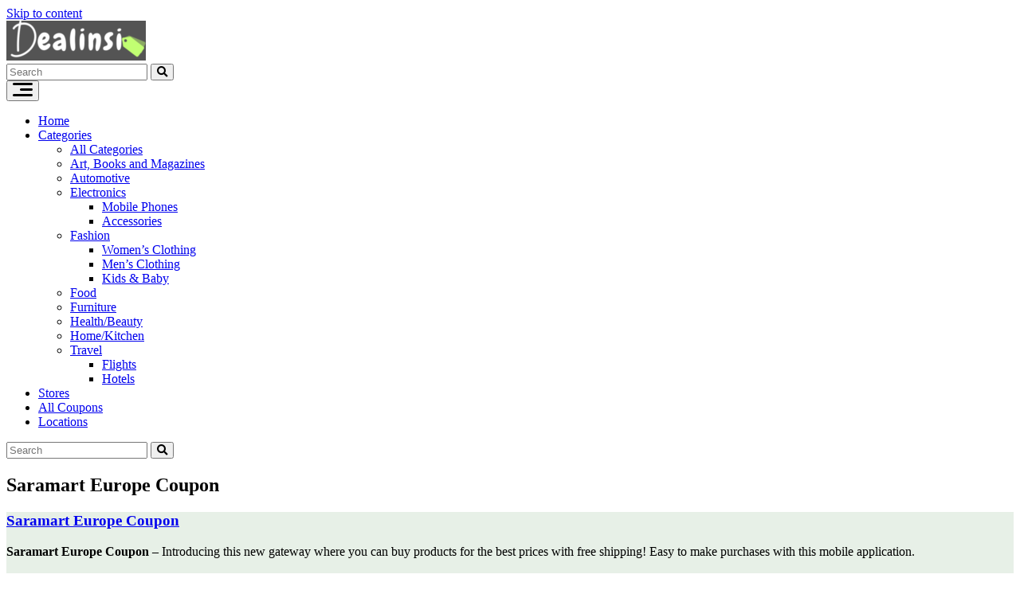

--- FILE ---
content_type: text/html; charset=UTF-8
request_url: https://dealinsi.com/coupons/saramart-europe-coupon/
body_size: 31016
content:
<!DOCTYPE html><html lang="en-US" prefix="og: http://ogp.me/ns#"><head><script data-no-optimize="1">var litespeed_docref=sessionStorage.getItem("litespeed_docref");litespeed_docref&&(Object.defineProperty(document,"referrer",{get:function(){return litespeed_docref}}),sessionStorage.removeItem("litespeed_docref"));</script> <meta charset="UTF-8"><meta name="viewport" content="width=device-width, initial-scale=1"><meta http-equiv="X-UA-Compatible" content="IE=edge"><link rel="profile" href="http://gmpg.org/xfn/11"><link rel="pingback" href="https://dealinsi.com/xmlrpc.php"><meta name='robots' content='index, follow, max-image-preview:large, max-snippet:-1, max-video-preview:-1' /><title>Saramart Europe Coupon - January 2026</title><meta name="description" content="Get the best deals and discounts on a wide range of products with SaraMart Europe Coupon! Use code SM150 for extra savings at checkout" /><link rel="canonical" href="https://dealinsi.com/coupons/saramart-europe-coupon/" /><meta property="og:locale" content="en_US" /><meta property="og:type" content="article" /><meta property="og:title" content="Saramart Europe Coupon" /><meta property="og:description" content="Get the best deals and discounts on a wide range of products with SaraMart Europe Coupon! Use code SM150 for extra savings at checkout" /><meta property="og:url" content="https://dealinsi.com/coupons/saramart-europe-coupon/" /><meta property="og:site_name" content="Dealinsi" /><meta property="article:publisher" content="https://www.facebook.com/dealinsi/" /><meta property="article:modified_time" content="2026-01-12T14:11:51+00:00" /><meta property="og:image" content="https://dealinsi.com/wp-content/uploads/2023/12/Saramart_Coupon.png" /><meta property="og:image:width" content="1080" /><meta property="og:image:height" content="1080" /><meta property="og:image:type" content="image/png" /><meta name="twitter:card" content="summary_large_image" /><meta name="twitter:site" content="@dealinsi" /><meta name="twitter:label1" content="Est. reading time" /><meta name="twitter:data1" content="2 minutes" /> <script type="application/ld+json" class="yoast-schema-graph">{"@context":"https://schema.org","@graph":[{"@type":["WebPage","FAQPage"],"@id":"https://dealinsi.com/coupons/saramart-europe-coupon/","url":"https://dealinsi.com/coupons/saramart-europe-coupon/","name":"Saramart Europe Coupon - January 2026","isPartOf":{"@id":"https://dealinsi.com/#website"},"primaryImageOfPage":{"@id":"https://dealinsi.com/coupons/saramart-europe-coupon/#primaryimage"},"image":{"@id":"https://dealinsi.com/coupons/saramart-europe-coupon/#primaryimage"},"thumbnailUrl":"https://dealinsi.com/wp-content/uploads/2023/12/Saramart_Europe_Coupon-1024x1024.png","datePublished":"2026-01-12T14:00:58+00:00","dateModified":"2026-01-12T14:11:51+00:00","description":"Get the best deals and discounts on a wide range of products with SaraMart Europe Coupon! Use code SM150 for extra savings at checkout","breadcrumb":{"@id":"https://dealinsi.com/coupons/saramart-europe-coupon/#breadcrumb"},"mainEntity":[{"@id":"https://dealinsi.com/coupons/saramart-europe-coupon/#faq-question-1671964565629"}],"inLanguage":"en-US","potentialAction":[{"@type":"ReadAction","target":["https://dealinsi.com/coupons/saramart-europe-coupon/"]}]},{"@type":"ImageObject","inLanguage":"en-US","@id":"https://dealinsi.com/coupons/saramart-europe-coupon/#primaryimage","url":"https://dealinsi.com/wp-content/uploads/2023/12/Saramart_Europe_Coupon.png","contentUrl":"https://dealinsi.com/wp-content/uploads/2023/12/Saramart_Europe_Coupon.png","width":1080,"height":1080,"caption":"Saramart Europe Coupon"},{"@type":"BreadcrumbList","@id":"https://dealinsi.com/coupons/saramart-europe-coupon/#breadcrumb","itemListElement":[{"@type":"ListItem","position":1,"name":"Home","item":"https://dealinsi.com/"},{"@type":"ListItem","position":2,"name":"Coupons","item":"https://dealinsi.com/coupons/"},{"@type":"ListItem","position":3,"name":"Saramart Europe Coupon"}]},{"@type":"WebSite","@id":"https://dealinsi.com/#website","url":"https://dealinsi.com/","name":"Dealinsi","description":"Your Ultimate Destination for Discounts!","publisher":{"@id":"https://dealinsi.com/#organization"},"alternateName":"Dealinsi: Top Coupons & Vouchers","potentialAction":[{"@type":"SearchAction","target":{"@type":"EntryPoint","urlTemplate":"https://dealinsi.com/?s={search_term_string}"},"query-input":{"@type":"PropertyValueSpecification","valueRequired":true,"valueName":"search_term_string"}}],"inLanguage":"en-US"},{"@type":"Organization","@id":"https://dealinsi.com/#organization","name":"Dealinsi","alternateName":"Dealinsi: Top Coupons & Vouchers","url":"https://dealinsi.com/","logo":{"@type":"ImageObject","inLanguage":"en-US","@id":"https://dealinsi.com/#/schema/logo/image/","url":"https://dealinsi.com/wp-content/uploads/2023/12/Submit-Coupon.png","contentUrl":"https://dealinsi.com/wp-content/uploads/2023/12/Submit-Coupon.png","width":1024,"height":1024,"caption":"Dealinsi"},"image":{"@id":"https://dealinsi.com/#/schema/logo/image/"},"sameAs":["https://www.facebook.com/dealinsi/","https://x.com/dealinsi","http://www.pinterest.com/Dealinsi","https://www.instagram.com/coupons.club/","https://www.linkedin.com/company/dealinsi","https://www.instagram.com/dealinsi_"]},{"@type":"Question","@id":"https://dealinsi.com/coupons/saramart-europe-coupon/#faq-question-1671964565629","position":1,"url":"https://dealinsi.com/coupons/saramart-europe-coupon/#faq-question-1671964565629","name":"What is the best Saramart coupon to use?","answerCount":1,"acceptedAnswer":{"@type":"Answer","text":"So, the best code to use so far is <strong>SM150</strong>, so you will get an extra discount at checkout and you will enjoy it.","inLanguage":"en-US"},"inLanguage":"en-US"},{"@type":"HowTo","@id":"https://dealinsi.com/coupons/saramart-europe-coupon/#howto-1","name":"Saramart Europe Coupon","mainEntityOfPage":{"@id":"https://dealinsi.com/coupons/saramart-europe-coupon/"},"description":"How can to track orders on <a href=\"https://dealinsi.com/store/saramart/\" target=\"_blank\" rel=\"noreferrer noopener\">Saramart</a>?","step":[{"@type":"HowToStep","url":"https://dealinsi.com/coupons/saramart-europe-coupon/#how-to-step-1632664417574","name":"First, log in to your account on the application","itemListElement":[{"@type":"HowToDirection","text":"Enter your e-mail and password"}]},{"@type":"HowToStep","url":"https://dealinsi.com/coupons/saramart-europe-coupon/#how-to-step-1632664442353","name":"Then click on 'My account a","itemListElement":[{"@type":"HowToDirection","text":"You will see the \"My order\" option"}]},{"@type":"HowToStep","url":"https://dealinsi.com/coupons/saramart-europe-coupon/#how-to-step-1632664476675","name":"Finally, select the order and then can track the orders.","itemListElement":[{"@type":"HowToDirection","text":"Done"}]}],"inLanguage":"en-US"}]}</script> <link rel='dns-prefetch' href='//use.fontawesome.com' /><link rel="alternate" type="application/rss+xml" title="Dealinsi &raquo; Feed" href="https://dealinsi.com/feed/" /><link rel="alternate" type="application/rss+xml" title="Dealinsi &raquo; Comments Feed" href="https://dealinsi.com/comments/feed/" /><link rel="alternate" type="application/rss+xml" title="Dealinsi &raquo; Saramart Europe Coupon Comments Feed" href="https://dealinsi.com/coupons/saramart-europe-coupon/feed/" /><link rel="alternate" title="oEmbed (JSON)" type="application/json+oembed" href="https://dealinsi.com/wp-json/oembed/1.0/embed?url=https%3A%2F%2Fdealinsi.com%2Fcoupons%2Fsaramart-europe-coupon%2F" /><link rel="alternate" title="oEmbed (XML)" type="text/xml+oembed" href="https://dealinsi.com/wp-json/oembed/1.0/embed?url=https%3A%2F%2Fdealinsi.com%2Fcoupons%2Fsaramart-europe-coupon%2F&#038;format=xml" /><style id='wp-img-auto-sizes-contain-inline-css' type='text/css'>img:is([sizes=auto i],[sizes^="auto," i]){contain-intrinsic-size:3000px 1500px}
/*# sourceURL=wp-img-auto-sizes-contain-inline-css */</style><link rel='preload' as='style' onload='this.onload=null;this.rel="stylesheet"' id='litespeed-cache-dummy-css' href='https://dealinsi.com/wp-content/plugins/litespeed-cache/assets/css/litespeed-dummy.css?ver=6.9' type='text/css' media='all' /><style id='wp-emoji-styles-inline-css' type='text/css'>img.wp-smiley, img.emoji {
		display: inline !important;
		border: none !important;
		box-shadow: none !important;
		height: 1em !important;
		width: 1em !important;
		margin: 0 0.07em !important;
		vertical-align: -0.1em !important;
		background: none !important;
		padding: 0 !important;
	}
/*# sourceURL=wp-emoji-styles-inline-css */</style><style id='wp-block-heading-inline-css' type='text/css'>h1:where(.wp-block-heading).has-background,h2:where(.wp-block-heading).has-background,h3:where(.wp-block-heading).has-background,h4:where(.wp-block-heading).has-background,h5:where(.wp-block-heading).has-background,h6:where(.wp-block-heading).has-background{padding:1.25em 2.375em}h1.has-text-align-left[style*=writing-mode]:where([style*=vertical-lr]),h1.has-text-align-right[style*=writing-mode]:where([style*=vertical-rl]),h2.has-text-align-left[style*=writing-mode]:where([style*=vertical-lr]),h2.has-text-align-right[style*=writing-mode]:where([style*=vertical-rl]),h3.has-text-align-left[style*=writing-mode]:where([style*=vertical-lr]),h3.has-text-align-right[style*=writing-mode]:where([style*=vertical-rl]),h4.has-text-align-left[style*=writing-mode]:where([style*=vertical-lr]),h4.has-text-align-right[style*=writing-mode]:where([style*=vertical-rl]),h5.has-text-align-left[style*=writing-mode]:where([style*=vertical-lr]),h5.has-text-align-right[style*=writing-mode]:where([style*=vertical-rl]),h6.has-text-align-left[style*=writing-mode]:where([style*=vertical-lr]),h6.has-text-align-right[style*=writing-mode]:where([style*=vertical-rl]){rotate:180deg}
/*# sourceURL=https://dealinsi.com/wp-includes/blocks/heading/style.min.css */</style><style id='wp-block-image-inline-css' type='text/css'>.wp-block-image>a,.wp-block-image>figure>a{display:inline-block}.wp-block-image img{box-sizing:border-box;height:auto;max-width:100%;vertical-align:bottom}@media not (prefers-reduced-motion){.wp-block-image img.hide{visibility:hidden}.wp-block-image img.show{animation:show-content-image .4s}}.wp-block-image[style*=border-radius] img,.wp-block-image[style*=border-radius]>a{border-radius:inherit}.wp-block-image.has-custom-border img{box-sizing:border-box}.wp-block-image.aligncenter{text-align:center}.wp-block-image.alignfull>a,.wp-block-image.alignwide>a{width:100%}.wp-block-image.alignfull img,.wp-block-image.alignwide img{height:auto;width:100%}.wp-block-image .aligncenter,.wp-block-image .alignleft,.wp-block-image .alignright,.wp-block-image.aligncenter,.wp-block-image.alignleft,.wp-block-image.alignright{display:table}.wp-block-image .aligncenter>figcaption,.wp-block-image .alignleft>figcaption,.wp-block-image .alignright>figcaption,.wp-block-image.aligncenter>figcaption,.wp-block-image.alignleft>figcaption,.wp-block-image.alignright>figcaption{caption-side:bottom;display:table-caption}.wp-block-image .alignleft{float:left;margin:.5em 1em .5em 0}.wp-block-image .alignright{float:right;margin:.5em 0 .5em 1em}.wp-block-image .aligncenter{margin-left:auto;margin-right:auto}.wp-block-image :where(figcaption){margin-bottom:1em;margin-top:.5em}.wp-block-image.is-style-circle-mask img{border-radius:9999px}@supports ((-webkit-mask-image:none) or (mask-image:none)) or (-webkit-mask-image:none){.wp-block-image.is-style-circle-mask img{border-radius:0;-webkit-mask-image:url('data:image/svg+xml;utf8,<svg viewBox="0 0 100 100" xmlns="http://www.w3.org/2000/svg"><circle cx="50" cy="50" r="50"/></svg>');mask-image:url('data:image/svg+xml;utf8,<svg viewBox="0 0 100 100" xmlns="http://www.w3.org/2000/svg"><circle cx="50" cy="50" r="50"/></svg>');mask-mode:alpha;-webkit-mask-position:center;mask-position:center;-webkit-mask-repeat:no-repeat;mask-repeat:no-repeat;-webkit-mask-size:contain;mask-size:contain}}:root :where(.wp-block-image.is-style-rounded img,.wp-block-image .is-style-rounded img){border-radius:9999px}.wp-block-image figure{margin:0}.wp-lightbox-container{display:flex;flex-direction:column;position:relative}.wp-lightbox-container img{cursor:zoom-in}.wp-lightbox-container img:hover+button{opacity:1}.wp-lightbox-container button{align-items:center;backdrop-filter:blur(16px) saturate(180%);background-color:#5a5a5a40;border:none;border-radius:4px;cursor:zoom-in;display:flex;height:20px;justify-content:center;opacity:0;padding:0;position:absolute;right:16px;text-align:center;top:16px;width:20px;z-index:100}@media not (prefers-reduced-motion){.wp-lightbox-container button{transition:opacity .2s ease}}.wp-lightbox-container button:focus-visible{outline:3px auto #5a5a5a40;outline:3px auto -webkit-focus-ring-color;outline-offset:3px}.wp-lightbox-container button:hover{cursor:pointer;opacity:1}.wp-lightbox-container button:focus{opacity:1}.wp-lightbox-container button:focus,.wp-lightbox-container button:hover,.wp-lightbox-container button:not(:hover):not(:active):not(.has-background){background-color:#5a5a5a40;border:none}.wp-lightbox-overlay{box-sizing:border-box;cursor:zoom-out;height:100vh;left:0;overflow:hidden;position:fixed;top:0;visibility:hidden;width:100%;z-index:100000}.wp-lightbox-overlay .close-button{align-items:center;cursor:pointer;display:flex;justify-content:center;min-height:40px;min-width:40px;padding:0;position:absolute;right:calc(env(safe-area-inset-right) + 16px);top:calc(env(safe-area-inset-top) + 16px);z-index:5000000}.wp-lightbox-overlay .close-button:focus,.wp-lightbox-overlay .close-button:hover,.wp-lightbox-overlay .close-button:not(:hover):not(:active):not(.has-background){background:none;border:none}.wp-lightbox-overlay .lightbox-image-container{height:var(--wp--lightbox-container-height);left:50%;overflow:hidden;position:absolute;top:50%;transform:translate(-50%,-50%);transform-origin:top left;width:var(--wp--lightbox-container-width);z-index:9999999999}.wp-lightbox-overlay .wp-block-image{align-items:center;box-sizing:border-box;display:flex;height:100%;justify-content:center;margin:0;position:relative;transform-origin:0 0;width:100%;z-index:3000000}.wp-lightbox-overlay .wp-block-image img{height:var(--wp--lightbox-image-height);min-height:var(--wp--lightbox-image-height);min-width:var(--wp--lightbox-image-width);width:var(--wp--lightbox-image-width)}.wp-lightbox-overlay .wp-block-image figcaption{display:none}.wp-lightbox-overlay button{background:none;border:none}.wp-lightbox-overlay .scrim{background-color:#fff;height:100%;opacity:.9;position:absolute;width:100%;z-index:2000000}.wp-lightbox-overlay.active{visibility:visible}@media not (prefers-reduced-motion){.wp-lightbox-overlay.active{animation:turn-on-visibility .25s both}.wp-lightbox-overlay.active img{animation:turn-on-visibility .35s both}.wp-lightbox-overlay.show-closing-animation:not(.active){animation:turn-off-visibility .35s both}.wp-lightbox-overlay.show-closing-animation:not(.active) img{animation:turn-off-visibility .25s both}.wp-lightbox-overlay.zoom.active{animation:none;opacity:1;visibility:visible}.wp-lightbox-overlay.zoom.active .lightbox-image-container{animation:lightbox-zoom-in .4s}.wp-lightbox-overlay.zoom.active .lightbox-image-container img{animation:none}.wp-lightbox-overlay.zoom.active .scrim{animation:turn-on-visibility .4s forwards}.wp-lightbox-overlay.zoom.show-closing-animation:not(.active){animation:none}.wp-lightbox-overlay.zoom.show-closing-animation:not(.active) .lightbox-image-container{animation:lightbox-zoom-out .4s}.wp-lightbox-overlay.zoom.show-closing-animation:not(.active) .lightbox-image-container img{animation:none}.wp-lightbox-overlay.zoom.show-closing-animation:not(.active) .scrim{animation:turn-off-visibility .4s forwards}}@keyframes show-content-image{0%{visibility:hidden}99%{visibility:hidden}to{visibility:visible}}@keyframes turn-on-visibility{0%{opacity:0}to{opacity:1}}@keyframes turn-off-visibility{0%{opacity:1;visibility:visible}99%{opacity:0;visibility:visible}to{opacity:0;visibility:hidden}}@keyframes lightbox-zoom-in{0%{transform:translate(calc((-100vw + var(--wp--lightbox-scrollbar-width))/2 + var(--wp--lightbox-initial-left-position)),calc(-50vh + var(--wp--lightbox-initial-top-position))) scale(var(--wp--lightbox-scale))}to{transform:translate(-50%,-50%) scale(1)}}@keyframes lightbox-zoom-out{0%{transform:translate(-50%,-50%) scale(1);visibility:visible}99%{visibility:visible}to{transform:translate(calc((-100vw + var(--wp--lightbox-scrollbar-width))/2 + var(--wp--lightbox-initial-left-position)),calc(-50vh + var(--wp--lightbox-initial-top-position))) scale(var(--wp--lightbox-scale));visibility:hidden}}
/*# sourceURL=https://dealinsi.com/wp-includes/blocks/image/style.min.css */</style><style id='wp-block-list-inline-css' type='text/css'>ol,ul{box-sizing:border-box}:root :where(.wp-block-list.has-background){padding:1.25em 2.375em}
/*# sourceURL=https://dealinsi.com/wp-includes/blocks/list/style.min.css */</style><style id='wp-block-paragraph-inline-css' type='text/css'>.is-small-text{font-size:.875em}.is-regular-text{font-size:1em}.is-large-text{font-size:2.25em}.is-larger-text{font-size:3em}.has-drop-cap:not(:focus):first-letter{float:left;font-size:8.4em;font-style:normal;font-weight:100;line-height:.68;margin:.05em .1em 0 0;text-transform:uppercase}body.rtl .has-drop-cap:not(:focus):first-letter{float:none;margin-left:.1em}p.has-drop-cap.has-background{overflow:hidden}:root :where(p.has-background){padding:1.25em 2.375em}:where(p.has-text-color:not(.has-link-color)) a{color:inherit}p.has-text-align-left[style*="writing-mode:vertical-lr"],p.has-text-align-right[style*="writing-mode:vertical-rl"]{rotate:180deg}
/*# sourceURL=https://dealinsi.com/wp-includes/blocks/paragraph/style.min.css */</style><style id='global-styles-inline-css' type='text/css'>:root{--wp--preset--aspect-ratio--square: 1;--wp--preset--aspect-ratio--4-3: 4/3;--wp--preset--aspect-ratio--3-4: 3/4;--wp--preset--aspect-ratio--3-2: 3/2;--wp--preset--aspect-ratio--2-3: 2/3;--wp--preset--aspect-ratio--16-9: 16/9;--wp--preset--aspect-ratio--9-16: 9/16;--wp--preset--color--black: #000000;--wp--preset--color--cyan-bluish-gray: #abb8c3;--wp--preset--color--white: #ffffff;--wp--preset--color--pale-pink: #f78da7;--wp--preset--color--vivid-red: #cf2e2e;--wp--preset--color--luminous-vivid-orange: #ff6900;--wp--preset--color--luminous-vivid-amber: #fcb900;--wp--preset--color--light-green-cyan: #7bdcb5;--wp--preset--color--vivid-green-cyan: #00d084;--wp--preset--color--pale-cyan-blue: #8ed1fc;--wp--preset--color--vivid-cyan-blue: #0693e3;--wp--preset--color--vivid-purple: #9b51e0;--wp--preset--gradient--vivid-cyan-blue-to-vivid-purple: linear-gradient(135deg,rgb(6,147,227) 0%,rgb(155,81,224) 100%);--wp--preset--gradient--light-green-cyan-to-vivid-green-cyan: linear-gradient(135deg,rgb(122,220,180) 0%,rgb(0,208,130) 100%);--wp--preset--gradient--luminous-vivid-amber-to-luminous-vivid-orange: linear-gradient(135deg,rgb(252,185,0) 0%,rgb(255,105,0) 100%);--wp--preset--gradient--luminous-vivid-orange-to-vivid-red: linear-gradient(135deg,rgb(255,105,0) 0%,rgb(207,46,46) 100%);--wp--preset--gradient--very-light-gray-to-cyan-bluish-gray: linear-gradient(135deg,rgb(238,238,238) 0%,rgb(169,184,195) 100%);--wp--preset--gradient--cool-to-warm-spectrum: linear-gradient(135deg,rgb(74,234,220) 0%,rgb(151,120,209) 20%,rgb(207,42,186) 40%,rgb(238,44,130) 60%,rgb(251,105,98) 80%,rgb(254,248,76) 100%);--wp--preset--gradient--blush-light-purple: linear-gradient(135deg,rgb(255,206,236) 0%,rgb(152,150,240) 100%);--wp--preset--gradient--blush-bordeaux: linear-gradient(135deg,rgb(254,205,165) 0%,rgb(254,45,45) 50%,rgb(107,0,62) 100%);--wp--preset--gradient--luminous-dusk: linear-gradient(135deg,rgb(255,203,112) 0%,rgb(199,81,192) 50%,rgb(65,88,208) 100%);--wp--preset--gradient--pale-ocean: linear-gradient(135deg,rgb(255,245,203) 0%,rgb(182,227,212) 50%,rgb(51,167,181) 100%);--wp--preset--gradient--electric-grass: linear-gradient(135deg,rgb(202,248,128) 0%,rgb(113,206,126) 100%);--wp--preset--gradient--midnight: linear-gradient(135deg,rgb(2,3,129) 0%,rgb(40,116,252) 100%);--wp--preset--font-size--small: 13px;--wp--preset--font-size--medium: 20px;--wp--preset--font-size--large: 36px;--wp--preset--font-size--x-large: 42px;--wp--preset--spacing--20: 0.44rem;--wp--preset--spacing--30: 0.67rem;--wp--preset--spacing--40: 1rem;--wp--preset--spacing--50: 1.5rem;--wp--preset--spacing--60: 2.25rem;--wp--preset--spacing--70: 3.38rem;--wp--preset--spacing--80: 5.06rem;--wp--preset--shadow--natural: 6px 6px 9px rgba(0, 0, 0, 0.2);--wp--preset--shadow--deep: 12px 12px 50px rgba(0, 0, 0, 0.4);--wp--preset--shadow--sharp: 6px 6px 0px rgba(0, 0, 0, 0.2);--wp--preset--shadow--outlined: 6px 6px 0px -3px rgb(255, 255, 255), 6px 6px rgb(0, 0, 0);--wp--preset--shadow--crisp: 6px 6px 0px rgb(0, 0, 0);}:where(.is-layout-flex){gap: 0.5em;}:where(.is-layout-grid){gap: 0.5em;}body .is-layout-flex{display: flex;}.is-layout-flex{flex-wrap: wrap;align-items: center;}.is-layout-flex > :is(*, div){margin: 0;}body .is-layout-grid{display: grid;}.is-layout-grid > :is(*, div){margin: 0;}:where(.wp-block-columns.is-layout-flex){gap: 2em;}:where(.wp-block-columns.is-layout-grid){gap: 2em;}:where(.wp-block-post-template.is-layout-flex){gap: 1.25em;}:where(.wp-block-post-template.is-layout-grid){gap: 1.25em;}.has-black-color{color: var(--wp--preset--color--black) !important;}.has-cyan-bluish-gray-color{color: var(--wp--preset--color--cyan-bluish-gray) !important;}.has-white-color{color: var(--wp--preset--color--white) !important;}.has-pale-pink-color{color: var(--wp--preset--color--pale-pink) !important;}.has-vivid-red-color{color: var(--wp--preset--color--vivid-red) !important;}.has-luminous-vivid-orange-color{color: var(--wp--preset--color--luminous-vivid-orange) !important;}.has-luminous-vivid-amber-color{color: var(--wp--preset--color--luminous-vivid-amber) !important;}.has-light-green-cyan-color{color: var(--wp--preset--color--light-green-cyan) !important;}.has-vivid-green-cyan-color{color: var(--wp--preset--color--vivid-green-cyan) !important;}.has-pale-cyan-blue-color{color: var(--wp--preset--color--pale-cyan-blue) !important;}.has-vivid-cyan-blue-color{color: var(--wp--preset--color--vivid-cyan-blue) !important;}.has-vivid-purple-color{color: var(--wp--preset--color--vivid-purple) !important;}.has-black-background-color{background-color: var(--wp--preset--color--black) !important;}.has-cyan-bluish-gray-background-color{background-color: var(--wp--preset--color--cyan-bluish-gray) !important;}.has-white-background-color{background-color: var(--wp--preset--color--white) !important;}.has-pale-pink-background-color{background-color: var(--wp--preset--color--pale-pink) !important;}.has-vivid-red-background-color{background-color: var(--wp--preset--color--vivid-red) !important;}.has-luminous-vivid-orange-background-color{background-color: var(--wp--preset--color--luminous-vivid-orange) !important;}.has-luminous-vivid-amber-background-color{background-color: var(--wp--preset--color--luminous-vivid-amber) !important;}.has-light-green-cyan-background-color{background-color: var(--wp--preset--color--light-green-cyan) !important;}.has-vivid-green-cyan-background-color{background-color: var(--wp--preset--color--vivid-green-cyan) !important;}.has-pale-cyan-blue-background-color{background-color: var(--wp--preset--color--pale-cyan-blue) !important;}.has-vivid-cyan-blue-background-color{background-color: var(--wp--preset--color--vivid-cyan-blue) !important;}.has-vivid-purple-background-color{background-color: var(--wp--preset--color--vivid-purple) !important;}.has-black-border-color{border-color: var(--wp--preset--color--black) !important;}.has-cyan-bluish-gray-border-color{border-color: var(--wp--preset--color--cyan-bluish-gray) !important;}.has-white-border-color{border-color: var(--wp--preset--color--white) !important;}.has-pale-pink-border-color{border-color: var(--wp--preset--color--pale-pink) !important;}.has-vivid-red-border-color{border-color: var(--wp--preset--color--vivid-red) !important;}.has-luminous-vivid-orange-border-color{border-color: var(--wp--preset--color--luminous-vivid-orange) !important;}.has-luminous-vivid-amber-border-color{border-color: var(--wp--preset--color--luminous-vivid-amber) !important;}.has-light-green-cyan-border-color{border-color: var(--wp--preset--color--light-green-cyan) !important;}.has-vivid-green-cyan-border-color{border-color: var(--wp--preset--color--vivid-green-cyan) !important;}.has-pale-cyan-blue-border-color{border-color: var(--wp--preset--color--pale-cyan-blue) !important;}.has-vivid-cyan-blue-border-color{border-color: var(--wp--preset--color--vivid-cyan-blue) !important;}.has-vivid-purple-border-color{border-color: var(--wp--preset--color--vivid-purple) !important;}.has-vivid-cyan-blue-to-vivid-purple-gradient-background{background: var(--wp--preset--gradient--vivid-cyan-blue-to-vivid-purple) !important;}.has-light-green-cyan-to-vivid-green-cyan-gradient-background{background: var(--wp--preset--gradient--light-green-cyan-to-vivid-green-cyan) !important;}.has-luminous-vivid-amber-to-luminous-vivid-orange-gradient-background{background: var(--wp--preset--gradient--luminous-vivid-amber-to-luminous-vivid-orange) !important;}.has-luminous-vivid-orange-to-vivid-red-gradient-background{background: var(--wp--preset--gradient--luminous-vivid-orange-to-vivid-red) !important;}.has-very-light-gray-to-cyan-bluish-gray-gradient-background{background: var(--wp--preset--gradient--very-light-gray-to-cyan-bluish-gray) !important;}.has-cool-to-warm-spectrum-gradient-background{background: var(--wp--preset--gradient--cool-to-warm-spectrum) !important;}.has-blush-light-purple-gradient-background{background: var(--wp--preset--gradient--blush-light-purple) !important;}.has-blush-bordeaux-gradient-background{background: var(--wp--preset--gradient--blush-bordeaux) !important;}.has-luminous-dusk-gradient-background{background: var(--wp--preset--gradient--luminous-dusk) !important;}.has-pale-ocean-gradient-background{background: var(--wp--preset--gradient--pale-ocean) !important;}.has-electric-grass-gradient-background{background: var(--wp--preset--gradient--electric-grass) !important;}.has-midnight-gradient-background{background: var(--wp--preset--gradient--midnight) !important;}.has-small-font-size{font-size: var(--wp--preset--font-size--small) !important;}.has-medium-font-size{font-size: var(--wp--preset--font-size--medium) !important;}.has-large-font-size{font-size: var(--wp--preset--font-size--large) !important;}.has-x-large-font-size{font-size: var(--wp--preset--font-size--x-large) !important;}
/*# sourceURL=global-styles-inline-css */</style><style id='classic-theme-styles-inline-css' type='text/css'>/*! This file is auto-generated */
.wp-block-button__link{color:#fff;background-color:#32373c;border-radius:9999px;box-shadow:none;text-decoration:none;padding:calc(.667em + 2px) calc(1.333em + 2px);font-size:1.125em}.wp-block-file__button{background:#32373c;color:#fff;text-decoration:none}
/*# sourceURL=/wp-includes/css/classic-themes.min.css */</style><link rel='preload' as='style' onload='this.onload=null;this.rel="stylesheet"' id='wp-bootstrap-pro-fontawesome-cdn-css' href='//use.fontawesome.com/releases/v5.0.12/css/all.css?ver=6.9' type='text/css' media='all' /><link rel='preload' as='style' onload='this.onload=null;this.rel="stylesheet"' id='carousel-css-css' href='https://dealinsi.com/wp-content/themes/clipmydeals/inc/assets/css/carousel.css?ver=6.9' type='text/css' media='all' /> <script type="litespeed/javascript" data-src="https://dealinsi.com/wp-includes/js/jquery/jquery.min.js?ver=3.7.1" id="jquery-core-js"></script> <link rel="https://api.w.org/" href="https://dealinsi.com/wp-json/" /><link rel="alternate" title="JSON" type="application/json" href="https://dealinsi.com/wp-json/wp/v2/coupons/4940" /><link rel="EditURI" type="application/rsd+xml" title="RSD" href="https://dealinsi.com/xmlrpc.php?rsd" /><meta name="generator" content="WordPress 6.9" /><link rel='shortlink' href='https://dealinsi.com/?p=4940' /><meta name="generator" content="Redux 4.5.10" /><style type="text/css">#page-sub-header {
            background: #f1f1f1;
        }</style><style>.container-xl {max-width: 1250px; }:root {--cmd-header-color:#545454;--cmd-header-menu-color:#ffffff;--cmd-header-search-btn-color:#c1ff72;--cmd-primary:#000000; #footer-widget{
			background-color: #232323 !important;
			background-image: none;
		};
		#footer-widget-wide{
			background: #232323 !important;
			opacity: 85%;
		};
		#footer-get-now{
			background: #232323 !important;
		}
		}</style><meta name="google-site-verification" content="CdyGwSHMnc81tgz1CDWLB6NZYDo-bX7orIQdqjJWNxc" /><style type="text/css">:root {
				--cmd-header-logo-color: #ffffff			}</style><style type="text/css" id="custom-background-css">body.custom-background { background-color: #ffffff; }</style><link rel="icon" href="https://dealinsi.com/wp-content/uploads/2024/01/cropped-dealinsi-logo--32x32.png" sizes="32x32" /><link rel="icon" href="https://dealinsi.com/wp-content/uploads/2024/01/cropped-dealinsi-logo--192x192.png" sizes="192x192" /><link rel="apple-touch-icon" href="https://dealinsi.com/wp-content/uploads/2024/01/cropped-dealinsi-logo--180x180.png" /><meta name="msapplication-TileImage" content="https://dealinsi.com/wp-content/uploads/2024/01/cropped-dealinsi-logo--270x270.png" /><style type="text/css" id="wp-custom-css">#masthead .navbar-nav > li > a{
     font-size: 1rem !important;
}
.cmd-page-all-stores main .card-footer small{
    font-size: 1rem !important;
}

#default-popular-store .card-footer small{
color: #07640d !important;
}

.coupon-box h3 a,.cmd-tax-tags a, .card-footer .float-right a{
color: #000000 !important;
}

#footer-widget a{
color: #C1FF72 !important;
 
}

.coupon-box .card-text a{
color : #981113 !important;
}

@media screen and (max-width: 980px) {

#pagewrap {
width: 95%;
} 
	
.rtl span {
    direction: ltr;
}</style><meta name="clipmydeals_version" content="8.6.12" />
 <script type="litespeed/javascript">(function(w,d,s,l,i){w[l]=w[l]||[];w[l].push({'gtm.start':new Date().getTime(),event:'gtm.js'});var f=d.getElementsByTagName(s)[0],j=d.createElement(s),dl=l!='dataLayer'?'&l='+l:'';j.async=!0;j.src='https://www.googletagmanager.com/gtm.js?id='+i+dl;f.parentNode.insertBefore(j,f)})(window,document,'script','dataLayer','GTM-WSRR94L')</script>  <script type="application/ld+json">{
    "@context": "http://schema.org/",
    "@type": "Product",
    "name": "Saramart Europe Coupon",
    "image": "https://dealinsi.com/wp-content/uploads/2023/12/Saramart_Discount_Codes.png",
    "aggregateRating": {
        "@type": "AggregateRating",
        "ratingValue": "4.4",
        "bestRating": "5",
        "ratingCount": "323"
    }
}</script>  <script type="application/ld+json">{
        "@context": "http://schema.org",
        "@type": "ImageObject",
        "contentUrl": "https://dealinsi.com/wp-content/uploads/2023/12/Saramart_Discount_Codes.png",
        "width": "1080",
        "height": "1080",
        "name": "Saramart Europe Coupon",
        "description": "Saramart Europe Coupon -  Introducing this new gateway where you can buy products for the best prices with free shipping!",
        "author": {
            "@type": "Organization",
            "name": "Dealinsi Website"
        },
        "contentLocation": {
            "@type": "Place",
            "name": "Egypt, UAE & KSA"
        }
    }</script>  <script type="application/ld+json">{
    "@context": "https://schema.org",
    "@type": "SaleEvent",
    "name": "SaraMart Promo Code: Up to 80% Off + Extra 15% Off on Women Clothes",
    "startDate": "2025-01-01T12:00:00",
    "endDate": "2025-04-30T17:00:00",
    "url": "https://dealinsi.com/coupons/saramart-europe-coupon/",
    "description": "Saramart Europe Coupon -  Introducing this new gateway where you can buy products for the best prices with free shipping!",
    "image": "https://dealinsi.com/wp-content/uploads/2023/12/Saramart_Discount_Codes.png",
    "location": {
        "@type": "Place",
        "name": "Saramart",
        "address": { 
            "@type": "PostalAddress",
            "postalCode": "SaraMart Promo Code: Up to 80% Off + Extra 15% Off on Women Clothes",
            "name": "Saramart"
        }
    },
    "eventStatus": "https://schema.org/EventScheduled"
}</script>  <script type="application/ld+json">{
    "@context": "https://schema.org",
    "@type": "Organization",
    "name": "Dealinsi",
    "url": "https://dealinsi.com",
    "logo": "https://dealinsi.com/wp-content/uploads/2023/12/image.png",
    "contactPoint": {
        "@type": "ContactPoint",
        "telephone": "+20 11 13877679",
        "contactType": "customer support"
    },
    "sameAs": [
        "https://www.facebook.com/dealinsi/",
        "https://twitter.com/dealinsi",
        "https://instagram.com/dealinsi_",
        "https://www.linkedin.com/company/dealinsi",
        "https://www.youtube.com/channel/UCqkheweEN-WIYyQKJMh4yOg",
        "http://www.pinterest.com/Dealinsi"
    ]
}</script>  <script type="application/ld+json">{
  "@context": "https://schema.org",
  "@type": "LocalBusiness",
  "name": "Dealinsi",
  "description": "Dealinsi® is a leading global specialty online service offering top Coupons, Vouchers, and Stores coverage with the best deals for high-quality, on-trend clothing, accessories, and many products from global and local brands. Our purpose is to help customers in the business of saving money and shopping online.",
  "address": {
    "@type": "PostalAddress",
    "streetAddress": "123 Main Street",
    "addressLocality": ["Cairo", "Alexandria", "Giza", "Riyadh", "Jeddah", "Mecca (Makkah)", "Medina (Madinah)", "Dammam", "Dubai", "Abu Dhabi", "Sharjah", "Al Ain", "Ajman"],
    "addressRegion": ["Cairo Governorate", "Alexandria Governorate", "Giza Governorate", "South Sinai Governorate", "Luxor Governorate", "Riyadh Province", "Makkah Province", "Al-Madinah Province", "Eastern Province", "Dubai Emirate", "Abu Dhabi Emirate", "Sharjah Emirate", "Al Ain", "Ajman Emirate"],
    "postalCode": ["11511", "11562", "11765", "11833", "11865", "11564", "12345", "14526", "14913", "15489", "00000", "12345", "45678", "78901", "96533"],
    "addressCountry": ["EG", "AE", "SA"]
  },
  "telephone": "+20 11 13877679",
  "openingHours": "Mo-Su 00:00-24:00",
  "image": "https://dealinsi.com/wp-content/uploads/2023/12/image.png",
  "priceRange": "$$ - EGP - Egyptian Pound, SAR - KSA Riyal, AED - UAE Dirham",
  "geo": {
    "@type": "GeoCoordinates",
    "latitude": "30.0330",
    "longitude": "31.2336"
  },
  "sameAs": [
    "https://www.facebook.com/dealinsi",
    "https://twitter.com/dealinsi",
    "https://instagram.com/dealinsi_",
    "https://www.linkedin.com/company/dealinsi",
    "https://www.youtube.com/channel/UCqkheweEN-WIYyQKJMh4yOg",
    "http://www.pinterest.com/Dealinsi"
  ]
}</script> </head><body class="wp-singular coupons-template-default single single-coupons postid-4940 custom-background wp-custom-logo wp-theme-clipmydeals">
<noscript><iframe data-lazyloaded="1" src="about:blank" data-litespeed-src="https://www.googletagmanager.com/ns.html?id=GTM-WSRR94L"
height="0" width="0" style="display:none;visibility:hidden"></iframe></noscript><div id="page" class="site">
<a class="skip-link screen-reader-text" href="#content">Skip to content</a><header id="masthead" class="site-header d-print-none p-0" role="banner"><nav class="navbar navbar-expand-lg  sticky-top"><div class="container-xl"><div class="navbar-brand">
<a href="https://dealinsi.com/">
<img data-lazyloaded="1" src="[data-uri]" width="175" height="50" id="site-logo" data-src="https://dealinsi.com/wp-content/uploads/2024/01/cropped-dealinsi-2024-1.png" alt="Dealinsi">
</a></div><div class="d-lg-none" style="max-width:40%;"><form class="my-3" action="https://dealinsi.com/" method="GET"><div id="mobile-search" class="input-group">
<input type="text" name="s" id="mobile-search-text" value="" class="form-control" onkeyup="cmdAjaxSearch(document.getElementById('masthead'), this.value);" autocomplete="off" placeholder="Search" />
<button id="navbar-search-button-mobile" class="input-group-text btn btn-warning" type="submit"><i class="fa fa-search"></i></button></div></form></div>
<button class="navbar-toggler" type="button" data-bs-toggle="collapse" data-bs-target="#main-nav" aria-controls="main-nav" aria-expanded="false" aria-label="Toggle navigation">
<svg type="button" class="d-xl-none" xmlns="http://www.w3.org/2000/svg" width="25" height="17" viewBox="0 0 25 17">
<g transform="translate(-318 -20)">
<rect width="25" height="3" rx="1.5" transform="translate(318 34)"></rect>
<rect width="16" height="3" rx="1.5" transform="translate(327 27)"></rect>
<rect width="25" height="3" rx="1.5" transform="translate(318 20)"></rect>
</g>
</svg>
</button><div id="main-nav" class="collapse navbar-collapse justify-content-center mt-3 mt-lg-0 pb-4 pb-lg-0"><ul id="menu-english-new-theme" class="navbar-nav flex-wrap justify-content-center"><li id="menu-item-1" class="mx-1 nav-item a1i0s0 menu-item menu-item-type-custom menu-item-object-custom menu-item-home menu-item-1"><a title="Home" href="https://dealinsi.com" class="nav-link">Home</a></li><li id="menu-item-40" class="mx-1 nav-item a1i0s0 menu-item menu-item-type-post_type menu-item-object-page menu-item-has-children menu-item-40 dropdown"><a title="Categories" href="#" data-bs-toggle="dropdown" class="dropdown-toggle nav-link" aria-haspopup="true">Categories <span class="caret"></span></a><ul role="menu" class=" dropdown-menu"><li id="menu-item-8834" class="mx-1 nav-item menu-item menu-item-type-custom menu-item-object-custom menu-item-8834"><a title="All Categories" href="https://dealinsi.com/categories/" class="dropdown-item">All Categories</a></li><li id="menu-item-8822" class="mx-1 nav-item menu-item menu-item-type-taxonomy menu-item-object-offer_categories menu-item-8822"><a title="Art, Books and Magazines" href="https://dealinsi.com/offer-category/art-books-and-magazines/" class="dropdown-item">Art, Books and Magazines</a></li><li id="menu-item-8823" class="mx-1 nav-item menu-item menu-item-type-taxonomy menu-item-object-offer_categories menu-item-8823"><a title="Automotive" href="https://dealinsi.com/offer-category/automotive/" class="dropdown-item">Automotive</a></li><li id="menu-item-5254" class="mx-1 nav-item menu-item menu-item-type-taxonomy menu-item-object-offer_categories current-coupons-ancestor current-menu-parent current-coupons-parent menu-item-has-children menu-item-5254 dropdown dropdown-submenu"><a title="Electronics" href="#" data-bs-toggle="dropdown" class="dropdown-toggle dropdown-item" aria-haspopup="true">Electronics <span class="caret"></span></a><ul role="menu" class=" dropdown-menu"><li id="menu-item-5255" class="mx-1 nav-item menu-item menu-item-type-taxonomy menu-item-object-offer_categories menu-item-5255"><a title="Mobile Phones" href="https://dealinsi.com/offer-category/mobile-phones/" class="dropdown-item">Mobile Phones</a></li><li id="menu-item-8824" class="mx-1 nav-item menu-item menu-item-type-taxonomy menu-item-object-offer_categories menu-item-8824"><a title="Accessories" href="https://dealinsi.com/offer-category/accessories/" class="dropdown-item">Accessories</a></li></ul></li><li id="menu-item-5249" class="mx-1 nav-item menu-item menu-item-type-taxonomy menu-item-object-offer_categories current-coupons-ancestor current-menu-parent current-coupons-parent menu-item-has-children menu-item-5249 dropdown dropdown-submenu"><a title="Fashion" href="#" data-bs-toggle="dropdown" class="dropdown-toggle dropdown-item" aria-haspopup="true">Fashion <span class="caret"></span></a><ul role="menu" class=" dropdown-menu"><li id="menu-item-5250" class="mx-1 nav-item menu-item menu-item-type-taxonomy menu-item-object-offer_categories menu-item-5250"><a title="Women's Clothing" href="https://dealinsi.com/offer-category/womens-clothing/" class="dropdown-item">Women&#8217;s Clothing</a></li><li id="menu-item-5251" class="mx-1 nav-item menu-item menu-item-type-taxonomy menu-item-object-offer_categories menu-item-5251"><a title="Men's Clothing" href="https://dealinsi.com/offer-category/mens-clothing/" class="dropdown-item">Men&#8217;s Clothing</a></li><li id="menu-item-5252" class="mx-1 nav-item menu-item menu-item-type-taxonomy menu-item-object-offer_categories menu-item-5252"><a title="Kids &amp; Baby" href="https://dealinsi.com/offer-category/kids-baby/" class="dropdown-item">Kids &amp; Baby</a></li></ul></li><li id="menu-item-5257" class="mx-1 nav-item menu-item menu-item-type-taxonomy menu-item-object-offer_categories menu-item-5257"><a title="Food" href="https://dealinsi.com/offer-category/food/" class="dropdown-item">Food</a></li><li id="menu-item-8825" class="mx-1 nav-item menu-item menu-item-type-taxonomy menu-item-object-offer_categories menu-item-8825"><a title="Furniture" href="https://dealinsi.com/offer-category/furniture/" class="dropdown-item">Furniture</a></li><li id="menu-item-5253" class="mx-1 nav-item menu-item menu-item-type-taxonomy menu-item-object-offer_categories current-coupons-ancestor current-menu-parent current-coupons-parent menu-item-5253"><a title="Health/Beauty" href="https://dealinsi.com/offer-category/health-beauty/" class="dropdown-item">Health/Beauty</a></li><li id="menu-item-5256" class="mx-1 nav-item menu-item menu-item-type-taxonomy menu-item-object-offer_categories current-coupons-ancestor current-menu-parent current-coupons-parent menu-item-5256"><a title="Home/Kitchen" href="https://dealinsi.com/offer-category/home-kitchen/" class="dropdown-item">Home/Kitchen</a></li><li id="menu-item-5258" class="mx-1 nav-item menu-item menu-item-type-taxonomy menu-item-object-offer_categories menu-item-has-children menu-item-5258 dropdown dropdown-submenu"><a title="Travel" href="#" data-bs-toggle="dropdown" class="dropdown-toggle dropdown-item" aria-haspopup="true">Travel <span class="caret"></span></a><ul role="menu" class=" dropdown-menu"><li id="menu-item-8831" class="mx-1 nav-item menu-item menu-item-type-taxonomy menu-item-object-offer_categories menu-item-8831"><a title="Flights" href="https://dealinsi.com/offer-category/flights/" class="dropdown-item">Flights</a></li><li id="menu-item-8832" class="mx-1 nav-item menu-item menu-item-type-taxonomy menu-item-object-offer_categories menu-item-8832"><a title="Hotels" href="https://dealinsi.com/offer-category/hotels/" class="dropdown-item">Hotels</a></li></ul></li></ul></li><li id="menu-item-38" class="mx-1 nav-item a1i0s0 menu-item menu-item-type-post_type menu-item-object-page menu-item-38"><a title="Stores" href="https://dealinsi.com/store/" class="nav-link">Stores</a></li><li id="menu-item-5248" class="mx-1 nav-item menu-item menu-item-type-custom menu-item-object-custom menu-item-5248"><a title="All Coupons" href="https://dealinsi.com/coupons" class="nav-link">All Coupons</a></li><li id="menu-item-5809" class="mx-1 nav-item menu-item menu-item-type-post_type menu-item-object-page menu-item-5809"><a title="Locations" href="https://dealinsi.com/locations/" class="nav-link">Locations</a></li></ul></div><form class="mx-2 d-none d-lg-block d-xl-block" method="GET" action="https://dealinsi.com/"><div id="desktop-search" class="input-group">
<input type="text" id="nav-search-box" name="s" onkeyup="cmdAjaxSearch(document.getElementById('desktop-search'),this.value);" autocomplete="off" class="form-control" placeholder="Search" aria-label="Search">
<button id="nav-search-button" class="btn btn-warning my-2 my-sm-0" type="submit"><i class="fa fa-search"></i></button></div></form></div></nav></header><div id="content" class="site-content mt-1 mt-lg-0 mb-5"><div class="cmd-single-coupons container-fluid pt-5"><div class="row mx-0"><section id="primary" class="content-area order-md-1 col-sm-12 col-lg-8 col-lg-9"><main id="main" class="site-main" role="main"><div class="row"><h1 class="d-print-none single-title mx-3">Saramart Europe Coupon</h1><div class="d-print-none"><article id="coupon-list-4940" class="card p-2 rounded-4 active-coupon code post-4940 coupons type-coupons status-publish hentry offer_categories-electronics offer_categories-fashion offer_categories-health-beauty offer_categories-home-kitchen stores-saramart"><div class="row mx-0 rounded-bottom-2"><div class=" col-md-12 px-0"><div class="p-2 px-3 rounded-bottom-3" style="background-color: #e7f0e7;"><div class="row"><div class="card-body col-md-8"><h1 class="card-title fs-3 mt-0 pb-0">
<a class="coupon-title" href="https://dealinsi.com/coupons/saramart-europe-coupon/" rel="bookmark">Saramart Europe Coupon </a></h1><div class="card-text mt-4"><p class="has-text-align-left"><strong>Saramart Europe Coupon</strong> &#8211;  Introducing this new gateway where you can buy products for the best prices<span id="more-4940"></span> with free shipping! Easy to make purchases with this mobile application.</p><p>You will find new and also exclusive deals of up to 80% off on products that are loaded into the app every week to select.</p><h2 class="wp-block-heading" id="saramart-saramart-europe-coupon">SaraMart &#8211;   Saramart Europe Coupon</h2><p>In addition, the <a href="https://dealinsi.com/coupons/saramart-discount-codes/">SaraMart </a>application is convenient and easy to use with every system update! They value customers&#8217; opinions about their products and delivery service</p><p>SaraMart also provides so many products and all from verified sellers!&nbsp;&nbsp;</p><p>Many items to find on this application, such as:</p><ul class="wp-block-list"><li>Clothing &amp; Shoes,</li><li>Cosmetics</li><li>Also, Accessories</li><li>Besides, Electronics</li><li>Home Products</li><li>Finally, Toys &amp; Gifts</li></ul><p>Note: All products on the application and that appear in the SaraMart app have passed an inspection of quality</p><p>The application also adapts to customers&#8217; preferences and selects/displays the best products in their favorite categories!</p><p class="has-text-align-center">Since 2019</p><p></p><div class="wp-block-image"><figure class="aligncenter size-large"><img data-lazyloaded="1" src="[data-uri]" fetchpriority="high" decoding="async" width="1024" height="1024" data-src="https://dealinsi.com/wp-content/uploads/2023/12/Saramart_Europe_Coupon-1024x1024.png" alt="Saramart Europe Coupon" class="wp-image-14185" data-srcset="https://dealinsi.com/wp-content/uploads/2023/12/Saramart_Europe_Coupon-1024x1024.png 1024w, https://dealinsi.com/wp-content/uploads/2023/12/Saramart_Europe_Coupon-300x300.png 300w, https://dealinsi.com/wp-content/uploads/2023/12/Saramart_Europe_Coupon-150x150.png 150w, https://dealinsi.com/wp-content/uploads/2023/12/Saramart_Europe_Coupon-768x768.png 768w, https://dealinsi.com/wp-content/uploads/2023/12/Saramart_Europe_Coupon.png 1080w" data-sizes="(max-width: 1024px) 100vw, 1024px" /></figure></div><div class="schema-faq wp-block-yoast-faq-block"><div class="schema-faq-section" id="faq-question-1671964565629"><strong class="schema-faq-question"><strong>What is the best <a href="https://www.saramart.com/en-EG/" target="_blank" rel="noreferrer noopener nofollow">Saramart </a>coupon to use?</strong></strong><p class="schema-faq-answer">So, the best code to use so far is <strong>SM150</strong>, so you will get an extra discount at checkout and you will enjoy it.</p></div></div><p class="has-text-align-center"> Since 2019</p><div class="schema-how-to wp-block-yoast-how-to-block"><p class="schema-how-to-description">How can to track orders on <a href="https://dealinsi.com/store/saramart/" target="_blank" rel="noreferrer noopener">Saramart</a>?</p><ol class="schema-how-to-steps"><li class="schema-how-to-step" id="how-to-step-1632664417574"><strong class="schema-how-to-step-name">First,  log in to your account on the application</strong><p class="schema-how-to-step-text">Enter your e-mail and password</p></li><li class="schema-how-to-step" id="how-to-step-1632664442353"><strong class="schema-how-to-step-name">Then click on  &#8216;My account a</strong><p class="schema-how-to-step-text">You will see the &#8220;My order&#8221; option</p></li><li class="schema-how-to-step" id="how-to-step-1632664476675"><strong class="schema-how-to-step-name">Finally, select the order and then can track the orders.</strong><p class="schema-how-to-step-text">Done</p></li></ol></div><h2 class="wp-block-heading has-text-align-right" id="نبذة-عن-سارة-مارت">نبذة عن سارة مارت</h2><p class="has-text-align-right">نقدم لك هذه البوابة الجديدة حيث يمكنك شراء المنتجات بأفضل الأسعار مع الشحن المجاني! من السهل إجراء عمليات شراء باستخدام تطبيق الهاتف المحمول هذا</p><p class="has-text-align-right">ستجد صفقات جديدة وحصرية تصل إلى 80٪ على المنتجات التي يتم تحميلها في التطبيق كل أسبوع للاختيار من بينها</p><p class="has-text-align-right">تطبيق سارة مارت ملائم وسهل الاستخدام مع كل تحديث للنظام! إنهم يقدرون آراء العملاء حول منتجاتهم وخدمة التوصيل</p><p class="has-text-align-right">توفر سارة مارت العديد من المنتجات ، وكلها من البائعين المعتمدين</p><p class="has-text-align-right">الملابس والأحذية<br>مستحضرات التجميل<br>مستلزمات<br>إلكترونيات<br>منتجات منزلية<br>ألعاب وهدايا</p><p class="has-text-align-right">ملاحظة: جميع المنتجات الموجودة في التطبيق والتي تظهر في تطبيق سارة مارت قد اجتازت فحص الجودة</p><p class="has-text-align-center">Finally</p><p class="has-text-align-center">Saramart Europe Coupon</p><p class="has-text-align-center"> Since 2019</p></div></div><div class="col-md-4 mt-3"><div class="row"><a class="col-12" href="https://dealinsi.com/store/saramart/"><img data-lazyloaded="1" src="[data-uri]" width="360" height="90" loading="lazy" data-src="https://dealinsi.com/wp-content/uploads/2023/12/saramart-1.png" alt="Saramart" class=" d-block mx-auto" /></a><div class="col-12"><div class="coupon-button code-button-parent bg-primary d-inline-block p-1 d-block my-3" style="background-color:#07640d !important; background-image:none;">
<span id="code-4940" hidden>AA35</span>
<a class="code-button d-block btn btn-primary text-white" style="border: 2px dashed #fff; background-color:#07640d; background-image:none;" onclick="cmdShowOffer(event,'saramart','#coupon-list-4940','Saramart Europe Coupon','show_coupon','4940');" href="https://dealinsi.com/cpn/4940/">
<span>Get Code</span>
</a></div></div></div></div></div><div class="row"><div class="cmd-tax-tags cmd-tax-tags-list col mb-3 small">
<i class="fa fa-tags"></i> <a href="https://dealinsi.com/store/saramart/" rel="tag">Saramart</a></div></div><div class="flex justify-between items-center mb-3 pb-1 d-md-none small text-primary"><div class="float-end">
<a class="card-link" href="https://dealinsi.com/coupons/saramart-europe-coupon/#comments">
<i class="fa fa-comment"></i> 0                            </a></div></div><div class="card-footer col-md-12 small bg-transparent d-flex justify-content-between align-items-center px-0 w-100 pb-0 d-none d-md-flex" style="z-index:2"><div class="float-end d-none d-md-block">
<a class="card-link" href="https://dealinsi.com/coupons/saramart-europe-coupon/#comments">
<i class="fa fa-comment"></i> 0                            </a></div></div></div></div></div></article></div></div><div class="row d-print-none"><div class="col"><nav class="navigation post-navigation" aria-label="Posts"><h2 class="screen-reader-text">Post navigation</h2><div class="nav-links"><div class="nav-previous"><a href="https://dealinsi.com/coupons/saramart-coupon-codes/" rel="prev">Saramart Coupon Codes</a></div><div class="nav-next"><a href="https://dealinsi.com/coupons/saramart-coupon-code/" rel="next">Saramart Coupon Code</a></div></div></nav><div id="comments" class="comments-area d-print-none"><div id="respond" class="comment-respond"><h3 id="reply-title" class="comment-reply-title">Leave a Reply <small><a rel="nofollow" id="cancel-comment-reply-link" href="/coupons/saramart-europe-coupon/#respond" style="display:none;">Cancel Reply</a></small></h3><form action="https://dealinsi.com/wp-comments-post.php" method="post" id="commentform" class="comment-form"><p class="comment-notes"><span id="email-notes">Your email address will not be published.</span> <span class="required-field-message">Required fields are marked <span class="required">*</span></span></p><p><textarea placeholder="Start typing..." id="comment" class="form-control" name="comment" cols="45" rows="8" aria-required="true"></textarea></p><p class="comment-form-author"><label for="author">Name <span class="required">*</span></label> <input id="author" name="author" type="text" value="" size="30" maxlength="245" autocomplete="name" required /></p><p class="comment-form-email"><label for="email">Email <span class="required">*</span></label> <input id="email" name="email" type="email" value="" size="30" maxlength="100" aria-describedby="email-notes" autocomplete="email" required /></p><p class="comment-form-url"><label for="url">Website</label> <input id="url" name="url" type="url" value="" size="30" maxlength="200" autocomplete="url" /></p><p class="comment-form-cookies-consent"><input id="wp-comment-cookies-consent" name="wp-comment-cookies-consent" type="checkbox" value="yes" /> <label for="wp-comment-cookies-consent">Save my name, email, and website in this browser for the next time I comment.</label></p><p class="form-submit"><input name="submit" type="submit" id="commentsubmit" class="submit" value="Post Comment" /> <input type='hidden' name='comment_post_ID' value='4940' id='comment_post_ID' />
<input type='hidden' name='comment_parent' id='comment_parent' value='0' /></p></form></div></div></div></div></main></section><aside id="secondary" class="order-md-1 d-print-none widget-area col-sm-12 col-lg-3" role="complementary"><div id="popularstores_widget-5" class="widget popularstores_widget card rounded-4 border-0 shadow-sm overflow-hidden my-2"><div class="row justify-content-center p-1 px-2"><div class="col-6 pe-1">
<a href="https://dealinsi.com/store/trendyol/" style="text-decoration:none;"><div class="cmd-taxonomy-card card p-1 rounded-4 mt-2">
<img src="https://dealinsi.com/wp-content/uploads/2024/09/Trendyol.png" class="card-img-top cmd-store-logo-fix-height rounded" alt="Trendyol Logo" /><div class="card-footer text-center pt-2 pb-1"><span>6 Offers</span></div></div>
</a></div><div class="col-6 ps-1">
<a href="https://dealinsi.com/store/american-eagle/" style="text-decoration:none;"><div class="cmd-taxonomy-card card p-1 rounded-4 mt-2">
<img data-lazyloaded="1" src="[data-uri]" width="360" height="90" data-src="https://dealinsi.com/wp-content/uploads/2023/12/american-eagle-1.png" class="card-img-top cmd-store-logo-fix-height rounded" alt="American Eagle Logo" /><div class="card-footer text-center pt-2 pb-1"><span>9 Offers</span></div></div>
</a></div><div class="col-6 pe-1">
<a href="https://dealinsi.com/store/bath-and-body-works/" style="text-decoration:none;"><div class="cmd-taxonomy-card card p-1 rounded-4 mt-2">
<img data-lazyloaded="1" src="[data-uri]" width="360" height="90" data-src="https://dealinsi.com/wp-content/uploads/2023/12/bathbodyworks.png" class="card-img-top cmd-store-logo-fix-height rounded" alt="Bath And Body Works Logo" /><div class="card-footer text-center pt-2 pb-1"><span>3 Offers</span></div></div>
</a></div><div class="col-6 ps-1">
<a href="https://dealinsi.com/store/defacto/" style="text-decoration:none;"><div class="cmd-taxonomy-card card p-1 rounded-4 mt-2">
<img data-lazyloaded="1" src="[data-uri]" width="360" height="90" data-src="https://dealinsi.com/wp-content/uploads/2023/12/defacto-1.png" class="card-img-top cmd-store-logo-fix-height rounded" alt="DeFacto Logo" /><div class="card-footer text-center pt-2 pb-1"><span>8 Offers</span></div></div>
</a></div><div class="col-6 pe-1">
<a href="https://dealinsi.com/store/gap/" style="text-decoration:none;"><div class="cmd-taxonomy-card card p-1 rounded-4 mt-2">
<img data-lazyloaded="1" src="[data-uri]" width="360" height="90" data-src="https://dealinsi.com/wp-content/uploads/2023/12/gap-1.png" class="card-img-top cmd-store-logo-fix-height rounded" alt="GAP Logo" /><div class="card-footer text-center pt-2 pb-1"><span>3 Offers</span></div></div>
</a></div><div class="col-6 ps-1">
<a href="https://dealinsi.com/store/hm/" style="text-decoration:none;"><div class="cmd-taxonomy-card card p-1 rounded-4 mt-2">
<img data-lazyloaded="1" src="[data-uri]" width="360" height="90" data-src="https://dealinsi.com/wp-content/uploads/2023/12/HM-1.png" class="card-img-top cmd-store-logo-fix-height rounded" alt="H&amp;M Logo" /><div class="card-footer text-center pt-2 pb-1"><span>5 Offers</span></div></div>
</a></div><div class="col-6 pe-1">
<a href="https://dealinsi.com/store/mamas-papas/" style="text-decoration:none;"><div class="cmd-taxonomy-card card p-1 rounded-4 mt-2">
<img data-lazyloaded="1" src="[data-uri]" width="360" height="90" data-src="https://dealinsi.com/wp-content/uploads/2023/12/mamas-papas-1.png" class="card-img-top cmd-store-logo-fix-height rounded" alt="Mamas &amp; Papas Logo" /><div class="card-footer text-center pt-2 pb-1"><span>4 Offers</span></div></div>
</a></div><div class="col-6 ps-1">
<a href="https://dealinsi.com/store/mothercare/" style="text-decoration:none;"><div class="cmd-taxonomy-card card p-1 rounded-4 mt-2">
<img data-lazyloaded="1" src="[data-uri]" width="360" height="90" data-src="https://dealinsi.com/wp-content/uploads/2023/12/mothercare-1.png" class="card-img-top cmd-store-logo-fix-height rounded" alt="Mothercare Logo" /><div class="card-footer text-center pt-2 pb-1"><span>5 Offers</span></div></div>
</a></div><div class="col-6 pe-1">
<a href="https://dealinsi.com/store/mumzworld/" style="text-decoration:none;"><div class="cmd-taxonomy-card card p-1 rounded-4 mt-2">
<img data-lazyloaded="1" src="[data-uri]" width="360" height="90" data-src="https://dealinsi.com/wp-content/uploads/2023/12/mumzworld-1.png" class="card-img-top cmd-store-logo-fix-height rounded" alt="Mumzworld Logo" /><div class="card-footer text-center pt-2 pb-1"><span>5 Offers</span></div></div>
</a></div><div class="col-6 ps-1">
<a href="https://dealinsi.com/store/namshi/" style="text-decoration:none;"><div class="cmd-taxonomy-card card p-1 rounded-4 mt-2">
<img data-lazyloaded="1" src="[data-uri]" width="360" height="90" data-src="https://dealinsi.com/wp-content/uploads/2023/12/namshi-1.png" class="card-img-top cmd-store-logo-fix-height rounded" alt="Namshi Logo" /><div class="card-footer text-center pt-2 pb-1"><span>7 Offers</span></div></div>
</a></div><div class="col-6 pe-1">
<a href="https://dealinsi.com/store/noon-egypt/" style="text-decoration:none;"><div class="cmd-taxonomy-card card p-1 rounded-4 mt-2">
<img data-lazyloaded="1" src="[data-uri]" width="360" height="90" data-src="https://dealinsi.com/wp-content/uploads/2023/12/noon-1.png" class="card-img-top cmd-store-logo-fix-height rounded" alt="noon Logo" /><div class="card-footer text-center pt-2 pb-1"><span>23 Offers</span></div></div>
</a></div><div class="col-6 ps-1">
<a href="https://dealinsi.com/store/sivvi/" style="text-decoration:none;"><div class="cmd-taxonomy-card card p-1 rounded-4 mt-2">
<img data-lazyloaded="1" src="[data-uri]" width="360" height="90" data-src="https://dealinsi.com/wp-content/uploads/2023/12/sivvi-1.png" class="card-img-top cmd-store-logo-fix-height rounded" alt="SIVVI Logo" /><div class="card-footer text-center pt-2 pb-1"><span>11 Offers</span></div></div>
</a></div><div class="col-6 pe-1">
<a href="https://dealinsi.com/store/sun-sand-sports/" style="text-decoration:none;"><div class="cmd-taxonomy-card card p-1 rounded-4 mt-2">
<img data-lazyloaded="1" src="[data-uri]" width="360" height="90" data-src="https://dealinsi.com/wp-content/uploads/2023/12/sunsand-sports.png" class="card-img-top cmd-store-logo-fix-height rounded" alt="Sun &amp; Sand Sports Logo" /><div class="card-footer text-center pt-2 pb-1"><span>4 Offers</span></div></div>
</a></div><div class="col-6 ps-1">
<a href="https://dealinsi.com/store/that-concept-store/" style="text-decoration:none;"><div class="cmd-taxonomy-card card p-1 rounded-4 mt-2">
<img data-lazyloaded="1" src="[data-uri]" width="360" height="90" data-src="https://dealinsi.com/wp-content/uploads/2023/12/that-concept-store-1.png" class="card-img-top cmd-store-logo-fix-height rounded" alt="That Concept Store Logo" /><div class="card-footer text-center pt-2 pb-1"><span>6 Offers</span></div></div>
</a></div><div class="col-6 pe-1">
<a href="https://dealinsi.com/store/vogacloset/" style="text-decoration:none;"><div class="cmd-taxonomy-card card p-1 rounded-4 mt-2">
<img data-lazyloaded="1" src="[data-uri]" width="360" height="90" data-src="https://dealinsi.com/wp-content/uploads/2023/12/vogacloset-1.png" class="card-img-top cmd-store-logo-fix-height rounded" alt="Vogacloset Logo" /><div class="card-footer text-center pt-2 pb-1"><span>4 Offers</span></div></div>
</a></div><div class="col-6 ps-1">
<a href="https://dealinsi.com/store/west-elm/" style="text-decoration:none;"><div class="cmd-taxonomy-card card p-1 rounded-4 mt-2">
<img data-lazyloaded="1" src="[data-uri]" width="360" height="90" data-src="https://dealinsi.com/wp-content/uploads/2023/12/west-elm-1.png" class="card-img-top cmd-store-logo-fix-height rounded" alt="West elm Logo" /><div class="card-footer text-center pt-2 pb-1"><span>8 Offers</span></div></div>
</a></div></div></div></aside></div></div></div></div><div id="footer-widget" class="p-5 d-print-none"><div class=" row"><div class="col-12 col-md-4"><section id="text-3" class="widget widget_text"><h3 class="widget-title">Help</h3><div class="textwidget"><p><a href="https://dealinsi.com/privacy-policy/"><b>Privacy Policy </b></a></p><p><a href="https://dealinsi.com/terms-of-use/"><b>Terms of Use</b></a></p><p><strong><a href="https://dealinsi.com/contact-us/">Contact us</a></strong></p></div></section></div><div class="col-12 col-md-4"><section id="text-4" class="widget widget_text"><h3 class="widget-title">Who We Are?</h3><div class="textwidget"><p><strong><a href="https://dealinsi.com/about-us-dealinsi/">About us</a></strong></p><p><a href="https://dealinsi.com/blog/"><b>Blog</b></a></p><p><strong><a href="https://dealinsi.com/stores/">All Stores</a></strong></p><p><strong><a href="https://dealinsi.com/categories/">Categories</a></strong></p><p><a href="https://dealinsi.com/submit-coupon/"><strong>Submit Coupon</strong></a></p></div></section></div><div class="col-12 col-md-4"><section id="text-12" class="widget widget_text"><h3 class="widget-title">Follow Us</h3><div class="textwidget"><p><a href="http://www.pinterest.com/Dealinsi" target="_blank" rel="http://www.pinterest.com/Dealinsi noopener"><img data-lazyloaded="1" src="[data-uri]" decoding="async" class="alignnone wp-image-15127" data-src="https://dealinsi.com/wp-content/uploads/2023/12/pinteres-300x300.png" alt="pinterest" width="30" height="30" data-srcset="https://dealinsi.com/wp-content/uploads/2023/12/pinteres-300x300.png 300w, https://dealinsi.com/wp-content/uploads/2023/12/pinteres-150x150.png 150w, https://dealinsi.com/wp-content/uploads/2023/12/pinteres.png 512w" data-sizes="(max-width: 30px) 100vw, 30px" /></a> <a href="https://instagram.com/dealinsi_" target="_blank" rel="https://instagram.com/dealinsi_ noopener"><img data-lazyloaded="1" src="[data-uri]" decoding="async" class="alignnone wp-image-15126" data-src="https://dealinsi.com/wp-content/uploads/2023/12/instagram-300x300.png" alt="instagram" width="30" height="30" data-srcset="https://dealinsi.com/wp-content/uploads/2023/12/instagram-300x300.png 300w, https://dealinsi.com/wp-content/uploads/2023/12/instagram-150x150.png 150w, https://dealinsi.com/wp-content/uploads/2023/12/instagram.png 512w" data-sizes="(max-width: 30px) 100vw, 30px" /></a> <a href="https://www.linkedin.com/company/dealinsi" target="_blank" rel="https://www.linkedin.com/company/dealinsi noopener"><img data-lazyloaded="1" src="[data-uri]" decoding="async" class="alignnone wp-image-15125" data-src="https://dealinsi.com/wp-content/uploads/2023/12/linkedin-300x300.png" alt="linkedin" width="30" height="30" data-srcset="https://dealinsi.com/wp-content/uploads/2023/12/linkedin-300x300.png 300w, https://dealinsi.com/wp-content/uploads/2023/12/linkedin-150x150.png 150w, https://dealinsi.com/wp-content/uploads/2023/12/linkedin.png 512w" data-sizes="(max-width: 30px) 100vw, 30px" /></a> <a href="https://www.facebook.com/dealinsi/" target="_blank" rel="https://www.facebook.com/dealinsi/ noopener"><img data-lazyloaded="1" src="[data-uri]" decoding="async" class="alignnone wp-image-15124" data-src="https://dealinsi.com/wp-content/uploads/2023/12/facebook-300x300.png" alt="facebook" width="30" height="30" data-srcset="https://dealinsi.com/wp-content/uploads/2023/12/facebook-300x300.png 300w, https://dealinsi.com/wp-content/uploads/2023/12/facebook-150x150.png 150w, https://dealinsi.com/wp-content/uploads/2023/12/facebook.png 512w" data-sizes="(max-width: 30px) 100vw, 30px" /></a> <a href="https://www.youtube.com/channel/UCqkheweEN-WIYyQKJMh4yOg" target="_blank" rel="https://www.youtube.com/channel/UCqkheweEN-WIYyQKJMh4yOg noopener"><img data-lazyloaded="1" src="[data-uri]" decoding="async" class="alignnone wp-image-15123" data-src="https://dealinsi.com/wp-content/uploads/2023/12/youtube-300x300.png" alt="youtube" width="30" height="30" data-srcset="https://dealinsi.com/wp-content/uploads/2023/12/youtube-300x300.png 300w, https://dealinsi.com/wp-content/uploads/2023/12/youtube-150x150.png 150w, https://dealinsi.com/wp-content/uploads/2023/12/youtube.png 512w" data-sizes="(max-width: 30px) 100vw, 30px" /></a> <a href="https://twitter.com/dealinsi" target="_blank" rel="https://twitter.com/dealinsi noopener"><img data-lazyloaded="1" src="[data-uri]" decoding="async" class="alignnone wp-image-15122" data-src="https://dealinsi.com/wp-content/uploads/2023/12/twitter-300x300.png" alt="twitter" width="30" height="30" data-srcset="https://dealinsi.com/wp-content/uploads/2023/12/twitter-300x300.png 300w, https://dealinsi.com/wp-content/uploads/2023/12/twitter-150x150.png 150w, https://dealinsi.com/wp-content/uploads/2023/12/twitter.png 512w" data-sizes="(max-width: 30px) 100vw, 30px" /></a></p></div></section></div></div></div><footer id="colophon" class="site-footer bg-dark text-light d-print-none" role="contentinfo"><div class="container-fluid pb-4 my-4"><div class="site-info row"><div class="col-12 col-md-6 text-center footer-text-left">&copy 2026 <a href="https://dealinsi.com">Dealinsi</a></div><div class="col-12 col-md-6 text-center footer-text-right">Save now while shopping  with Dealinsi!</div></div></div></footer> <script type="speculationrules">{"prefetch":[{"source":"document","where":{"and":[{"href_matches":"/*"},{"not":{"href_matches":["/wp-*.php","/wp-admin/*","/wp-content/uploads/*","/wp-content/*","/wp-content/plugins/*","/wp-content/themes/clipmydeals/*","/*\\?(.+)"]}},{"not":{"selector_matches":"a[rel~=\"nofollow\"]"}},{"not":{"selector_matches":".no-prefetch, .no-prefetch a"}}]},"eagerness":"conservative"}]}</script> <script type="litespeed/javascript">const originalFetch=window.fetch;window.fetch=function(url,options){if(typeof url==='string'&&url.startsWith('/wc/store/')){url='https://dealinsi.com/wp-json'+url}
return originalFetch(url,options)};function cmdHandleScrollClearCookie(handleScroll=!0){var cookie=getCookie('cmdShowOfferCookie');if(cookie.includes('elementId')&&handleScroll){data=JSON.parse(cookie);console.log(data)
var elementId=data.elementId
if(elementId.includes('modal')){if(document.querySelector(elementId)){jQuery(data.elementId).modal('show')}
elementId=elementId.replace("modal",data.name)}
var current_item=document.querySelector(elementId);if(current_item!=null){var parent_carousel=current_item.closest('.carousel');if(parent_carousel!=null&&elementId.includes("carousel")){var active_item=parent_carousel.getElementsByClassName('active')[0];active_item.classList.remove('active');var all_items=parent_carousel.getElementsByClassName('carousel-item')
for(var i=0;i<all_items.length,all_items[i].id!=current_item.id;i++);i=cmdGetItemsPerSlide()-(all_items.length-i);while(i>=1&&i<=3&&i-->0)
if(current_item.previousElementSibling)current_item=current_item.previousElementSibling;current_item.classList.add('active');window.scrollTo({top:parent_carousel.getBoundingClientRect().top-100,behavior:"smooth"})}else{console.log(current_item.getBoundingClientRect().top-100)
window.scrollTo({top:current_item.getBoundingClientRect().top-100,behavior:"smooth"})}
if(((data.name=="popup"||data.name=="show_coupon")&&!0)||(!1)){jQuery('#showCouponModal').modal('show')}}}
if((!1)||(!1)){jQuery('#showCouponModal').modal('show')}
setCookie('cmdShowOfferCookie','')};function cmdHandleOffer(userID='',isCarousel=!1){var data={};try{data=JSON.parse(getCookie('cmdShowOfferCookie'));data.name=decodeURIComponent(data.name)}catch(e){return!1}
setCookie('storesVisited',`${getCookie('storesVisited')}${data.slug}|`);if(!data.url.includes('str')&&(window.location.href.includes('iosView')||window.location.href.includes('androidView'))){var details=`${data.elementId} ${data.url}`;iosAppMessage.postMessage(details.replace('#',''));if(!data.dont_reload){iosAppMessage.postMessage('login-reload')}else{jQuery('#loginModal').modal('hide')}
return}
if(data.name=="show_coupon"){let modal='no';let loggedIn=!1;let maxCount=-1;let cookieCount=getCookie('cmdShowOfferCount');cookieCount=(cookieCount!=""?(parseInt(cookieCount)):0);if(loggedIn||modal=='no'||(modal=='optional'&&maxCount!=-1&&maxCount<=cookieCount)){setCookie('id',`${data.elementId.split('-')[2]}`)}else{setCookie('id','')}
if(isCarousel){window.open(`${location.href.split('#')[0].split('?')[0]}?showCoupon=${data.elementId.split('-')[2]}&isCarousel=${isCarousel}${data.elementId}`)}else{window.open(`${location.href.split('#')[0].split('?')[0]}?showCoupon=${data.elementId.split('-')[2]}`)}
location.href=`${data.url}${userID}`;return}
if(data.name=="app_code"){document.querySelectorAll(`.${data.slug}-app-code-hidden`).forEach(ele=>{ele.classList.add('d-none');ele.classList.remove('d-inline-block')});document.querySelectorAll(`.${data.slug}-app-code-revealed`).forEach(ele=>{ele.classList.add('d-block');ele.classList.remove('d-none')})}
window.open(`${data.url}${userID}`);if(userID!=''){window.scrollTo({top:0});window.location.reload(!0)}else{setCookie('cmdShowOfferCookie','')}}
function cmdShowOffer(event,slug,elementId,title,name=null,id=null,isCarousel=!1){event.preventDefault();var url=event.target.closest('a').href;setCookie('cmdShowOfferCookie',JSON.stringify({'slug':slug,'name':encodeURIComponent(name),'elementId':elementId,'url':url}));if(typeof gtag!=='undefined'){var event_data={'event_category':typeof name!=='undefined'&&name!='false'?name:slug,'event_label':title,}
gtag('event','view_item',event_data)}
var modal='no';var loggedIn=!1;var maxCount=-1;var showWordpressLogin=!0;var cookieCount=getCookie('cmdShowOfferCount');cookieCount=(cookieCount!=""?(parseInt(cookieCount)):0);if(loggedIn||modal=='no'||(modal=='optional'&&maxCount!=-1&&maxCount<=cookieCount)){if(id!=null){kCopy(`${id}`,null)}
cmdHandleOffer('',isCarousel)}else if(showWordpressLogin){window.location.href='https://dealinsi.com/wp-login.php?redirect_to=%2Fcoupons%2Fsaramart-europe-coupon%2F'}else{setCookie('cmdShowOfferCount',cookieCount+1)
setCookie('storesVisited',`${getCookie('storesVisited')}${slug}|`);if(window.location.href.includes('iosView')){var details=`login ${elementId} ${url}`;iosAppMessage.postMessage(details.replace('#',''));return}
if(isCarousel){jQuery('#loginModalSkipPopup').removeClass('d-none').addClass('d-flex');jQuery('#loginModalSkipInline').removeClass('d-flex').addClass('d-none')}else{jQuery('#loginModalSkipInline').removeClass('d-none').addClass('d-flex');jQuery('#loginModalSkipPopup').removeClass('d-flex').addClass('d-none')}
jQuery('#loginModal').modal('show')}}
function cmdAjaxSearch(child,search=''){if(document.getElementById('search_results'))document.getElementById('search_results').remove()
if(search==''){search=child.value??''}
if(search.length>1){child.insertAdjacentHTML('afterend','<div id="search_results" class="list-group mt-0 mt-lg-1 shadow-lg position-absolute bg-dark text-light fs-6"></div>')
var results=document.getElementById('search_results')
results.innerHTML='<div class="list-group-item bg-dark text-light">Loading</div>'
var form=new FormData()
form.append('action','clipmydeals_ajax_search')
form.append('search',search)
fetch('https://dealinsi.com/wp-admin/admin-ajax.php',{method:'POST',body:form}).then((res)=>res.text()).then((html)=>{results.innerHTML=html})}}
document.querySelectorAll('.cmd-featuredoffers-widget').forEach((ele,idx)=>{ele.classList.remove("grid-1","grid-2","grid-3","grid-4");ele.classList.add(`grid-${cmdGetItemsPerSlide()}`)})
function cmdGetItemsPerSlide(){var smaller_screen_area=!1;var windowSize=window.innerWidth;if(windowSize<768)return 1;if(windowSize<992||(windowSize<1200&&smaller_screen_area))return 2;if(windowSize<1200||smaller_screen_area)return 3;return 4}
function cmdSetCarouselParameters(title){var carousel=document.querySelector(title);var controls=document.querySelectorAll(`${title} .carousel-control-prev, ${title} .carousel-control-next`);var itemsPerSlide=cmdGetItemsPerSlide();var totalItems=document.querySelectorAll(`${title} .carousel-item`).length;carousel.parentNode.classList.remove("grid-1","grid-2","grid-3","grid-4");carousel.parentNode.classList.add(`grid-${itemsPerSlide}`);if(totalItems<=itemsPerSlide){carousel.removeAttribute('data-ride');controls.forEach(function(control){control.classList.add("d-none")})}else{carousel.setAttribute('data-ride','carousel');controls.forEach(function(control){control.classList.remove("d-none")})}
jQuery(title).on("slide.bs.carousel",function(e){var idx=[...e.relatedTarget.parentNode.children].indexOf(e.relatedTarget);if(idx>=totalItems-(itemsPerSlide-1)||idx==totalItems-1){var it=itemsPerSlide-(totalItems-idx);for(var i=0;i<it;i++){var ele=document.querySelectorAll(`${title} .carousel-item`)[e.direction=='left'?i:0]
ele.parentNode.appendChild(ele)}}})};function openProduct(event,url,id,title){event.preventDefault();if(typeof gtag!=='undefined'){var event_data={'event_category':'product','event_label':title,}
gtag('event','view_item',event_data)}
var modal='no';var loggedIn=!1;var maxCount=-1;var showWordpressLogin=!0;var cookieCount=getCookie('cmdShowOfferCount');cookieCount=(cookieCount!=""?(parseInt(cookieCount)):0);setCookie('cmdShowOfferCookie',JSON.stringify({'slug':id,'name':encodeURIComponent(title),'elementId':'product-'+id,'url':url,'dont_reload':!0}));if(loggedIn||modal=='no'||(modal=='optional'&&maxCount!=-1&&maxCount<=cookieCount)){cmdHandleOffer()}else{setCookie('cmdShowOfferCount',cookieCount+1)
if(window.location.href.includes('iosView')){iosAppMessage.postMessage('login product-'+id+' '+url);return}
jQuery('#cmd_login_reload').prop('checked',!1);jQuery('#loginModalSkipPopup').removeClass('d-none').addClass('d-flex');jQuery('#loginModalSkipInline').removeClass('d-flex').addClass('d-none');jQuery('#loginModal').modal('show')}}
function openLoginPage(event){event.preventDefault();var url='https://dealinsi.com/wp-login.php?redirect_to=%2Fcoupons%2Fsaramart-europe-coupon%2F';if(window.location.href.includes('iosView')){iosAppMessage.postMessage('login');return}
window.location.href=url}
function cmdInitializeCarousel(){document.querySelectorAll('.cmd-featuredoffers-widget>div').forEach(ele=>cmdSetCarouselParameters(`#${ele.id}`))}
function cmdLoadLoginModal(subscribeNotifications=!1){if(window.location.href.includes('iosView')){iosAppMessage.postMessage('login');return}
jQuery('#cmd_login_reload').prop('checked',!0);jQuery('#cmd_register_reload').prop('checked',!0);jQuery('#cmd_login_subscribe_notifications').prop('checked',subscribeNotifications);jQuery('#cmd_register_subscribe_notifications').prop('checked',subscribeNotifications);jQuery('#loginModalSkip').removeClass('d-flex').addClass('d-none');jQuery('#loginModal').modal('show')}
window.onload=()=>{cmdHandleScrollClearCookie();cmdInitializeCarousel();if(!0)cmdHandleNotification(!0);const cmd_logged_out=getCookie('clipmydeals_logged_out');if(cmd_logged_out){if(typeof iosAppMessage!=='undefined')
iosAppMessage.postMessage('logout');setCookie('clipmydeals_logged_out','',-1)}
const cmd_logged_in=getCookie('clipmydeals_logged_in');if(cmd_logged_in){if(typeof iosAppMessage!=='undefined')
iosAppMessage.postMessage(`loggedin-${cmd_logged_in}`);setCookie('clipmydeals_logged_out','',-1)}}
window.onresize=()=>{cmdInitializeCarousel()}
window.addEventListener("load",(event)=>{document.querySelectorAll(".cmd-slider-widget").forEach(element=>{if(element.scrollWidth==element.offsetWidth){element.classList.add("justify-content-center");element.classList.remove("overflow-x-scroll")}else{element.classList.add('justify-content-start','overflow-x-scroll')}})
document.querySelectorAll("#recent-post").forEach(element=>{if(element.scrollWidth==element.offsetWidth){element.classList.remove("overflow-x-scroll")}else{element.classList.add('overflow-x-scroll')}})})</script> <script type="litespeed/javascript">let isSubscribed=!1;function cmdOnSubscriptionButtonClick(event){event.preventDefault();if(!1){if(window.location.href.includes('iosView')||window.location.href.includes('androidView')){iosAppMessage.postMessage(`notification_call`);return}
var msg=isSubscribed?'Unsubscribing...':'Subscribing...';cmdSubscriptionButtonState(!0,msg);if(!isSubscribed)cmdCreateSubscription();else cmdRemoveSubscription();isSubscribed=!isSubscribed}else{cmdLoadLoginModal(!0)}}
function cmdCheckForUserSubscription(){navigator.serviceWorker.getRegistration('https://dealinsi.com/wp-content/themes/clipmydeals/inc/assets/js/clipmydeals-sw.js').then(serviceWorkerRegistration=>serviceWorkerRegistration.pushManager.getSubscription()).then(subscription=>{if(subscription)isSubscribed=!0
var msg=isSubscribed?'Disable Push Notifications':'Enable Push Notifications';cmdSubscriptionButtonState(!1,msg)}).catch(e=>{console.log('Cannot subscribe to notifications',e);var msg=Notification.permission=='denied'?'Notifications denied by user.':'Failed to enable notifications.';cmdSubscriptionButtonState(!0,msg)})}
function cmdSubscriptionButtonState(disabled,content,showText=!1){let pushButtons=document.querySelectorAll('.cmd-subscription-button');pushButtons.forEach(function(pushButton){if(!pushButton||(!!1&&!showText))return;pushButton.disabled=disabled;pushButton.innerHTML=content})}
function cmdRemoveSubscription(){navigator.serviceWorker.getRegistration('https://dealinsi.com/wp-content/themes/clipmydeals/inc/assets/js/clipmydeals-sw.js').then(serviceWorkerRegistration=>serviceWorkerRegistration.pushManager.getSubscription()).then(subscription=>{if(!subscription){cmdSubscriptionButtonState(!1,'Enable Push Notifications');return}else{return cmdSendSubscriptionToServer(subscription,'DELETE')}}).then(subscription=>{if(subscription)subscription.unsubscribe()}).then(()=>cmdSubscriptionButtonState(!1,'Enable Push Notifications')).catch(e=>{cmdSubscriptionButtonState(!0,'Failed to unsubribe user')})}
function cmdCreateSubscription(onlyRegisterServiceWorker=!1){var applicationServerKey='BK5h_ZeikTihmouYSGDuJ9XCzyECphAE8syjhXzEqoygxChCQKlQxHSLCMtyQYZWnSl2YH1OJRA7kRHc_BCNxic'
return cmdCheckNotificationPermission().then(()=>navigator.serviceWorker.getRegistration('https://dealinsi.com/wp-content/themes/clipmydeals/inc/assets/js/clipmydeals-sw.js')).then(serviceWorkerRegistration=>{if(!onlyRegisterServiceWorker){return serviceWorkerRegistration.pushManager.subscribe({userVisibleOnly:!0,applicationServerKey:applicationServerKey})}}).then(subscription=>{if(!onlyRegisterServiceWorker){return cmdSendSubscriptionToServer(subscription,'POST')}}).then(()=>cmdSubscriptionButtonState(!1,'Disable Push Notifications')).catch(e=>{var msg=Notification.permission=='denied'?'Notifications denied by user.':'Failed to enable notifications.';cmdSubscriptionButtonState(!0,msg)})}
function cmdCheckNotificationPermission(){return new Promise((resolve,reject)=>{if(Notification.permission==='denied')return reject(new Error('Push messages are blocked.'));if(Notification.permission==='granted')return resolve();if(Notification.permission==='default'){return Notification.requestPermission().then(result=>{if(result!=='granted')return reject(new Error('Bad permission result'));else return resolve()})}
return reject(new Error('Unknown permission'))})}
function cmdSendSubscriptionToServer(subscription,method){var form=new FormData()
form.append('subscription_endpoint',subscription.endpoint)
form.append('token',btoa(String.fromCharCode.apply(null,new Uint8Array(subscription.getKey('auth')))))
form.append('key',btoa(String.fromCharCode.apply(null,new Uint8Array(subscription.getKey('p256dh')))))
form.append('action','clipmydeals_create_subscription')
form.append('subscription_action',method)
return fetch('https://dealinsi.com/wp-admin/admin-ajax.php',{method:'POST',body:form}).then(()=>subscription)}
function cmdUpdateSubscription(onlyRegisterServiceWorker){navigator.serviceWorker.getRegistration('https://dealinsi.com/wp-content/themes/clipmydeals/inc/assets/js/clipmydeals-sw.js').then(serviceWorkerRegistration=>serviceWorkerRegistration.pushManager.getSubscription()).then(subscription=>{if(subscription)return cmdSendSubscriptionToServer(subscription,'PUT');else return cmdCreateSubscription(onlyRegisterServiceWorker)}).catch(e=>{console.log('Error when updating the subscription',e)})}
function cmdHandleNotification(onlyRegisterServiceWorker=!0){if(!1||!1){}else if(!('serviceWorker' in navigator)||!('PushManager' in window)||!('showNotification' in ServiceWorkerRegistration.prototype)){cmdSubscriptionButtonState(!0,'Push notifications are not compatible with this browser.')}else if(Notification.permission==='denied'){cmdSubscriptionButtonState(!0,'Notifications denied by user.')}else{navigator.serviceWorker.register('https://dealinsi.com/wp-content/themes/clipmydeals/inc/assets/js/clipmydeals-sw.js').then(()=>{cmdUpdateSubscription(onlyRegisterServiceWorker)}).then(()=>{cmdCheckForUserSubscription()}).catch(e=>{console.log(e)})}}</script> <script type="litespeed/javascript">(function($){$('.navbar-nav .dropdown').on('show.bs.dropdown',function(){var $this=$(this);var $parent=$this.parents('.dropdown-menu').first();$parent.find('.show').removeClass('show');$parent.find('.open').removeClass('open')});$('.navbar-nav .dropdown').on('hide.bs.dropdown',function(){var $this=$(this);$this.find('.dropdown.show').removeClass('show');$this.find('.open').removeClass('open')});$('.dropdown-menu .dropdown').on('show.bs.dropdown',function(){var $this=$(this);$this.parents('.dropdown-menu').first().find('.dropdown.show').removeClass('show');$this.parents('.dropdown-menu').first().find('.open').removeClass('open')});$('.dropdown-menu .dropdown').on('hide.bs.dropdown',function(){var $this=$(this);$this.find('.dropdown.show').removeClass('show');$this.find('.open').removeClass('open')})})(jQuery)</script> <script id="wp-emoji-settings" type="application/json">{"baseUrl":"https://s.w.org/images/core/emoji/17.0.2/72x72/","ext":".png","svgUrl":"https://s.w.org/images/core/emoji/17.0.2/svg/","svgExt":".svg","source":{"concatemoji":"https://dealinsi.com/wp-includes/js/wp-emoji-release.min.js?ver=6.9"}}</script> <script type="module">/*  */
/*! This file is auto-generated */
const a=JSON.parse(document.getElementById("wp-emoji-settings").textContent),o=(window._wpemojiSettings=a,"wpEmojiSettingsSupports"),s=["flag","emoji"];function i(e){try{var t={supportTests:e,timestamp:(new Date).valueOf()};sessionStorage.setItem(o,JSON.stringify(t))}catch(e){}}function c(e,t,n){e.clearRect(0,0,e.canvas.width,e.canvas.height),e.fillText(t,0,0);t=new Uint32Array(e.getImageData(0,0,e.canvas.width,e.canvas.height).data);e.clearRect(0,0,e.canvas.width,e.canvas.height),e.fillText(n,0,0);const a=new Uint32Array(e.getImageData(0,0,e.canvas.width,e.canvas.height).data);return t.every((e,t)=>e===a[t])}function p(e,t){e.clearRect(0,0,e.canvas.width,e.canvas.height),e.fillText(t,0,0);var n=e.getImageData(16,16,1,1);for(let e=0;e<n.data.length;e++)if(0!==n.data[e])return!1;return!0}function u(e,t,n,a){switch(t){case"flag":return n(e,"\ud83c\udff3\ufe0f\u200d\u26a7\ufe0f","\ud83c\udff3\ufe0f\u200b\u26a7\ufe0f")?!1:!n(e,"\ud83c\udde8\ud83c\uddf6","\ud83c\udde8\u200b\ud83c\uddf6")&&!n(e,"\ud83c\udff4\udb40\udc67\udb40\udc62\udb40\udc65\udb40\udc6e\udb40\udc67\udb40\udc7f","\ud83c\udff4\u200b\udb40\udc67\u200b\udb40\udc62\u200b\udb40\udc65\u200b\udb40\udc6e\u200b\udb40\udc67\u200b\udb40\udc7f");case"emoji":return!a(e,"\ud83e\u1fac8")}return!1}function f(e,t,n,a){let r;const o=(r="undefined"!=typeof WorkerGlobalScope&&self instanceof WorkerGlobalScope?new OffscreenCanvas(300,150):document.createElement("canvas")).getContext("2d",{willReadFrequently:!0}),s=(o.textBaseline="top",o.font="600 32px Arial",{});return e.forEach(e=>{s[e]=t(o,e,n,a)}),s}function r(e){var t=document.createElement("script");t.src=e,t.defer=!0,document.head.appendChild(t)}a.supports={everything:!0,everythingExceptFlag:!0},new Promise(t=>{let n=function(){try{var e=JSON.parse(sessionStorage.getItem(o));if("object"==typeof e&&"number"==typeof e.timestamp&&(new Date).valueOf()<e.timestamp+604800&&"object"==typeof e.supportTests)return e.supportTests}catch(e){}return null}();if(!n){if("undefined"!=typeof Worker&&"undefined"!=typeof OffscreenCanvas&&"undefined"!=typeof URL&&URL.createObjectURL&&"undefined"!=typeof Blob)try{var e="postMessage("+f.toString()+"("+[JSON.stringify(s),u.toString(),c.toString(),p.toString()].join(",")+"));",a=new Blob([e],{type:"text/javascript"});const r=new Worker(URL.createObjectURL(a),{name:"wpTestEmojiSupports"});return void(r.onmessage=e=>{i(n=e.data),r.terminate(),t(n)})}catch(e){}i(n=f(s,u,c,p))}t(n)}).then(e=>{for(const n in e)a.supports[n]=e[n],a.supports.everything=a.supports.everything&&a.supports[n],"flag"!==n&&(a.supports.everythingExceptFlag=a.supports.everythingExceptFlag&&a.supports[n]);var t;a.supports.everythingExceptFlag=a.supports.everythingExceptFlag&&!a.supports.flag,a.supports.everything||((t=a.source||{}).concatemoji?r(t.concatemoji):t.wpemoji&&t.twemoji&&(r(t.twemoji),r(t.wpemoji)))});
//# sourceURL=https://dealinsi.com/wp-includes/js/wp-emoji-loader.min.js
/*  */</script> <script data-no-optimize="1">window.lazyLoadOptions=Object.assign({},{threshold:300},window.lazyLoadOptions||{});!function(t,e){"object"==typeof exports&&"undefined"!=typeof module?module.exports=e():"function"==typeof define&&define.amd?define(e):(t="undefined"!=typeof globalThis?globalThis:t||self).LazyLoad=e()}(this,function(){"use strict";function e(){return(e=Object.assign||function(t){for(var e=1;e<arguments.length;e++){var n,a=arguments[e];for(n in a)Object.prototype.hasOwnProperty.call(a,n)&&(t[n]=a[n])}return t}).apply(this,arguments)}function o(t){return e({},at,t)}function l(t,e){return t.getAttribute(gt+e)}function c(t){return l(t,vt)}function s(t,e){return function(t,e,n){e=gt+e;null!==n?t.setAttribute(e,n):t.removeAttribute(e)}(t,vt,e)}function i(t){return s(t,null),0}function r(t){return null===c(t)}function u(t){return c(t)===_t}function d(t,e,n,a){t&&(void 0===a?void 0===n?t(e):t(e,n):t(e,n,a))}function f(t,e){et?t.classList.add(e):t.className+=(t.className?" ":"")+e}function _(t,e){et?t.classList.remove(e):t.className=t.className.replace(new RegExp("(^|\\s+)"+e+"(\\s+|$)")," ").replace(/^\s+/,"").replace(/\s+$/,"")}function g(t){return t.llTempImage}function v(t,e){!e||(e=e._observer)&&e.unobserve(t)}function b(t,e){t&&(t.loadingCount+=e)}function p(t,e){t&&(t.toLoadCount=e)}function n(t){for(var e,n=[],a=0;e=t.children[a];a+=1)"SOURCE"===e.tagName&&n.push(e);return n}function h(t,e){(t=t.parentNode)&&"PICTURE"===t.tagName&&n(t).forEach(e)}function a(t,e){n(t).forEach(e)}function m(t){return!!t[lt]}function E(t){return t[lt]}function I(t){return delete t[lt]}function y(e,t){var n;m(e)||(n={},t.forEach(function(t){n[t]=e.getAttribute(t)}),e[lt]=n)}function L(a,t){var o;m(a)&&(o=E(a),t.forEach(function(t){var e,n;e=a,(t=o[n=t])?e.setAttribute(n,t):e.removeAttribute(n)}))}function k(t,e,n){f(t,e.class_loading),s(t,st),n&&(b(n,1),d(e.callback_loading,t,n))}function A(t,e,n){n&&t.setAttribute(e,n)}function O(t,e){A(t,rt,l(t,e.data_sizes)),A(t,it,l(t,e.data_srcset)),A(t,ot,l(t,e.data_src))}function w(t,e,n){var a=l(t,e.data_bg_multi),o=l(t,e.data_bg_multi_hidpi);(a=nt&&o?o:a)&&(t.style.backgroundImage=a,n=n,f(t=t,(e=e).class_applied),s(t,dt),n&&(e.unobserve_completed&&v(t,e),d(e.callback_applied,t,n)))}function x(t,e){!e||0<e.loadingCount||0<e.toLoadCount||d(t.callback_finish,e)}function M(t,e,n){t.addEventListener(e,n),t.llEvLisnrs[e]=n}function N(t){return!!t.llEvLisnrs}function z(t){if(N(t)){var e,n,a=t.llEvLisnrs;for(e in a){var o=a[e];n=e,o=o,t.removeEventListener(n,o)}delete t.llEvLisnrs}}function C(t,e,n){var a;delete t.llTempImage,b(n,-1),(a=n)&&--a.toLoadCount,_(t,e.class_loading),e.unobserve_completed&&v(t,n)}function R(i,r,c){var l=g(i)||i;N(l)||function(t,e,n){N(t)||(t.llEvLisnrs={});var a="VIDEO"===t.tagName?"loadeddata":"load";M(t,a,e),M(t,"error",n)}(l,function(t){var e,n,a,o;n=r,a=c,o=u(e=i),C(e,n,a),f(e,n.class_loaded),s(e,ut),d(n.callback_loaded,e,a),o||x(n,a),z(l)},function(t){var e,n,a,o;n=r,a=c,o=u(e=i),C(e,n,a),f(e,n.class_error),s(e,ft),d(n.callback_error,e,a),o||x(n,a),z(l)})}function T(t,e,n){var a,o,i,r,c;t.llTempImage=document.createElement("IMG"),R(t,e,n),m(c=t)||(c[lt]={backgroundImage:c.style.backgroundImage}),i=n,r=l(a=t,(o=e).data_bg),c=l(a,o.data_bg_hidpi),(r=nt&&c?c:r)&&(a.style.backgroundImage='url("'.concat(r,'")'),g(a).setAttribute(ot,r),k(a,o,i)),w(t,e,n)}function G(t,e,n){var a;R(t,e,n),a=e,e=n,(t=Et[(n=t).tagName])&&(t(n,a),k(n,a,e))}function D(t,e,n){var a;a=t,(-1<It.indexOf(a.tagName)?G:T)(t,e,n)}function S(t,e,n){var a;t.setAttribute("loading","lazy"),R(t,e,n),a=e,(e=Et[(n=t).tagName])&&e(n,a),s(t,_t)}function V(t){t.removeAttribute(ot),t.removeAttribute(it),t.removeAttribute(rt)}function j(t){h(t,function(t){L(t,mt)}),L(t,mt)}function F(t){var e;(e=yt[t.tagName])?e(t):m(e=t)&&(t=E(e),e.style.backgroundImage=t.backgroundImage)}function P(t,e){var n;F(t),n=e,r(e=t)||u(e)||(_(e,n.class_entered),_(e,n.class_exited),_(e,n.class_applied),_(e,n.class_loading),_(e,n.class_loaded),_(e,n.class_error)),i(t),I(t)}function U(t,e,n,a){var o;n.cancel_on_exit&&(c(t)!==st||"IMG"===t.tagName&&(z(t),h(o=t,function(t){V(t)}),V(o),j(t),_(t,n.class_loading),b(a,-1),i(t),d(n.callback_cancel,t,e,a)))}function $(t,e,n,a){var o,i,r=(i=t,0<=bt.indexOf(c(i)));s(t,"entered"),f(t,n.class_entered),_(t,n.class_exited),o=t,i=a,n.unobserve_entered&&v(o,i),d(n.callback_enter,t,e,a),r||D(t,n,a)}function q(t){return t.use_native&&"loading"in HTMLImageElement.prototype}function H(t,o,i){t.forEach(function(t){return(a=t).isIntersecting||0<a.intersectionRatio?$(t.target,t,o,i):(e=t.target,n=t,a=o,t=i,void(r(e)||(f(e,a.class_exited),U(e,n,a,t),d(a.callback_exit,e,n,t))));var e,n,a})}function B(e,n){var t;tt&&!q(e)&&(n._observer=new IntersectionObserver(function(t){H(t,e,n)},{root:(t=e).container===document?null:t.container,rootMargin:t.thresholds||t.threshold+"px"}))}function J(t){return Array.prototype.slice.call(t)}function K(t){return t.container.querySelectorAll(t.elements_selector)}function Q(t){return c(t)===ft}function W(t,e){return e=t||K(e),J(e).filter(r)}function X(e,t){var n;(n=K(e),J(n).filter(Q)).forEach(function(t){_(t,e.class_error),i(t)}),t.update()}function t(t,e){var n,a,t=o(t);this._settings=t,this.loadingCount=0,B(t,this),n=t,a=this,Y&&window.addEventListener("online",function(){X(n,a)}),this.update(e)}var Y="undefined"!=typeof window,Z=Y&&!("onscroll"in window)||"undefined"!=typeof navigator&&/(gle|ing|ro)bot|crawl|spider/i.test(navigator.userAgent),tt=Y&&"IntersectionObserver"in window,et=Y&&"classList"in document.createElement("p"),nt=Y&&1<window.devicePixelRatio,at={elements_selector:".lazy",container:Z||Y?document:null,threshold:300,thresholds:null,data_src:"src",data_srcset:"srcset",data_sizes:"sizes",data_bg:"bg",data_bg_hidpi:"bg-hidpi",data_bg_multi:"bg-multi",data_bg_multi_hidpi:"bg-multi-hidpi",data_poster:"poster",class_applied:"applied",class_loading:"litespeed-loading",class_loaded:"litespeed-loaded",class_error:"error",class_entered:"entered",class_exited:"exited",unobserve_completed:!0,unobserve_entered:!1,cancel_on_exit:!0,callback_enter:null,callback_exit:null,callback_applied:null,callback_loading:null,callback_loaded:null,callback_error:null,callback_finish:null,callback_cancel:null,use_native:!1},ot="src",it="srcset",rt="sizes",ct="poster",lt="llOriginalAttrs",st="loading",ut="loaded",dt="applied",ft="error",_t="native",gt="data-",vt="ll-status",bt=[st,ut,dt,ft],pt=[ot],ht=[ot,ct],mt=[ot,it,rt],Et={IMG:function(t,e){h(t,function(t){y(t,mt),O(t,e)}),y(t,mt),O(t,e)},IFRAME:function(t,e){y(t,pt),A(t,ot,l(t,e.data_src))},VIDEO:function(t,e){a(t,function(t){y(t,pt),A(t,ot,l(t,e.data_src))}),y(t,ht),A(t,ct,l(t,e.data_poster)),A(t,ot,l(t,e.data_src)),t.load()}},It=["IMG","IFRAME","VIDEO"],yt={IMG:j,IFRAME:function(t){L(t,pt)},VIDEO:function(t){a(t,function(t){L(t,pt)}),L(t,ht),t.load()}},Lt=["IMG","IFRAME","VIDEO"];return t.prototype={update:function(t){var e,n,a,o=this._settings,i=W(t,o);{if(p(this,i.length),!Z&&tt)return q(o)?(e=o,n=this,i.forEach(function(t){-1!==Lt.indexOf(t.tagName)&&S(t,e,n)}),void p(n,0)):(t=this._observer,o=i,t.disconnect(),a=t,void o.forEach(function(t){a.observe(t)}));this.loadAll(i)}},destroy:function(){this._observer&&this._observer.disconnect(),K(this._settings).forEach(function(t){I(t)}),delete this._observer,delete this._settings,delete this.loadingCount,delete this.toLoadCount},loadAll:function(t){var e=this,n=this._settings;W(t,n).forEach(function(t){v(t,e),D(t,n,e)})},restoreAll:function(){var e=this._settings;K(e).forEach(function(t){P(t,e)})}},t.load=function(t,e){e=o(e);D(t,e)},t.resetStatus=function(t){i(t)},t}),function(t,e){"use strict";function n(){e.body.classList.add("litespeed_lazyloaded")}function a(){console.log("[LiteSpeed] Start Lazy Load"),o=new LazyLoad(Object.assign({},t.lazyLoadOptions||{},{elements_selector:"[data-lazyloaded]",callback_finish:n})),i=function(){o.update()},t.MutationObserver&&new MutationObserver(i).observe(e.documentElement,{childList:!0,subtree:!0,attributes:!0})}var o,i;t.addEventListener?t.addEventListener("load",a,!1):t.attachEvent("onload",a)}(window,document);</script><script data-no-optimize="1">window.litespeed_ui_events=window.litespeed_ui_events||["mouseover","click","keydown","wheel","touchmove","touchstart"];var urlCreator=window.URL||window.webkitURL;function litespeed_load_delayed_js_force(){console.log("[LiteSpeed] Start Load JS Delayed"),litespeed_ui_events.forEach(e=>{window.removeEventListener(e,litespeed_load_delayed_js_force,{passive:!0})}),document.querySelectorAll("iframe[data-litespeed-src]").forEach(e=>{e.setAttribute("src",e.getAttribute("data-litespeed-src"))}),"loading"==document.readyState?window.addEventListener("DOMContentLoaded",litespeed_load_delayed_js):litespeed_load_delayed_js()}litespeed_ui_events.forEach(e=>{window.addEventListener(e,litespeed_load_delayed_js_force,{passive:!0})});async function litespeed_load_delayed_js(){let t=[];for(var d in document.querySelectorAll('script[type="litespeed/javascript"]').forEach(e=>{t.push(e)}),t)await new Promise(e=>litespeed_load_one(t[d],e));document.dispatchEvent(new Event("DOMContentLiteSpeedLoaded")),window.dispatchEvent(new Event("DOMContentLiteSpeedLoaded"))}function litespeed_load_one(t,e){console.log("[LiteSpeed] Load ",t);var d=document.createElement("script");d.addEventListener("load",e),d.addEventListener("error",e),t.getAttributeNames().forEach(e=>{"type"!=e&&d.setAttribute("data-src"==e?"src":e,t.getAttribute(e))});let a=!(d.type="text/javascript");!d.src&&t.textContent&&(d.src=litespeed_inline2src(t.textContent),a=!0),t.after(d),t.remove(),a&&e()}function litespeed_inline2src(t){try{var d=urlCreator.createObjectURL(new Blob([t.replace(/^(?:<!--)?(.*?)(?:-->)?$/gm,"$1")],{type:"text/javascript"}))}catch(e){d="data:text/javascript;base64,"+btoa(t.replace(/^(?:<!--)?(.*?)(?:-->)?$/gm,"$1"))}return d}</script><script data-no-optimize="1">var litespeed_vary=document.cookie.replace(/(?:(?:^|.*;\s*)_lscache_vary\s*\=\s*([^;]*).*$)|^.*$/,"");litespeed_vary||fetch("/wp-content/plugins/litespeed-cache/guest.vary.php",{method:"POST",cache:"no-cache",redirect:"follow"}).then(e=>e.json()).then(e=>{console.log(e),e.hasOwnProperty("reload")&&"yes"==e.reload&&(sessionStorage.setItem("litespeed_docref",document.referrer),window.location.reload(!0))});</script><script data-optimized="1" type="litespeed/javascript" data-src="https://dealinsi.com/wp-content/litespeed/js/d28f5e380ab687653787aa4fc308668c.js?ver=efeb3"></script></body></html>
<!-- Page optimized by LiteSpeed Cache @2026-01-25 21:31:36 -->

<!-- Page cached by LiteSpeed Cache 7.7 on 2026-01-25 21:31:36 -->
<!-- Guest Mode -->
<!-- QUIC.cloud CCSS loaded ✅ /ccss/8671cf49341b4a44f252749ec303f780.css -->
<!-- QUIC.cloud UCSS in queue -->